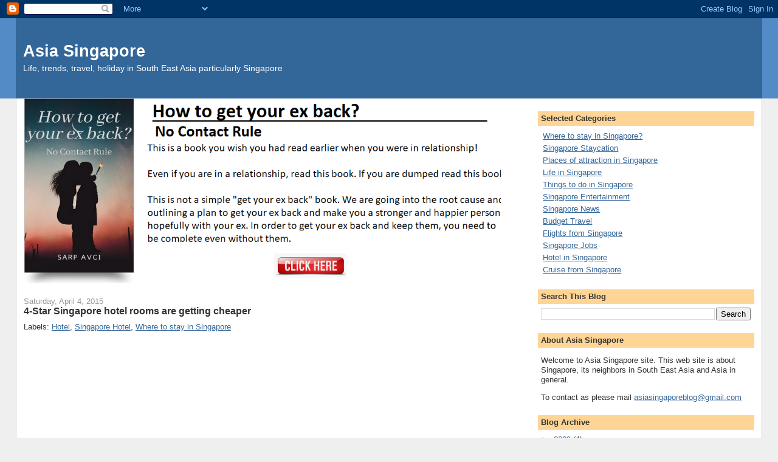

--- FILE ---
content_type: text/html; charset=UTF-8
request_url: https://asiasingapore.blogspot.com/2015/04/
body_size: 16281
content:
<!DOCTYPE html>
<html dir='ltr' xmlns='http://www.w3.org/1999/xhtml' xmlns:b='http://www.google.com/2005/gml/b' xmlns:data='http://www.google.com/2005/gml/data' xmlns:expr='http://www.google.com/2005/gml/expr'>
<head>
<link href='https://www.blogger.com/static/v1/widgets/2944754296-widget_css_bundle.css' rel='stylesheet' type='text/css'/>
<meta content='text/html; charset=UTF-8' http-equiv='Content-Type'/>
<meta content='blogger' name='generator'/>
<link href='https://asiasingapore.blogspot.com/favicon.ico' rel='icon' type='image/x-icon'/>
<link href='http://asiasingapore.blogspot.com/2015/04/' rel='canonical'/>
<link rel="alternate" type="application/atom+xml" title="Asia Singapore - Atom" href="https://asiasingapore.blogspot.com/feeds/posts/default" />
<link rel="alternate" type="application/rss+xml" title="Asia Singapore - RSS" href="https://asiasingapore.blogspot.com/feeds/posts/default?alt=rss" />
<link rel="service.post" type="application/atom+xml" title="Asia Singapore - Atom" href="https://www.blogger.com/feeds/5127433074566245738/posts/default" />
<!--Can't find substitution for tag [blog.ieCssRetrofitLinks]-->
<meta content='Asia, particularly Singapore and South East Asia based web site about daily news, trends, holiday, travel, etc. in Asia.' name='description'/>
<meta content='http://asiasingapore.blogspot.com/2015/04/' property='og:url'/>
<meta content='Asia Singapore' property='og:title'/>
<meta content='Asia, particularly Singapore and South East Asia based web site about daily news, trends, holiday, travel, etc. in Asia.' property='og:description'/>
<title>04/01/2015 - 05/01/2015</title>
<meta content='L8oU3ULk8Ag29jEKppgknrN1-lh6uFTYDjquWHzAdDA' name='google-site-verification'/>
<style id='page-skin-1' type='text/css'><!--
/*
-----------------------------------------------
*/
/* Variable definitions
====================
<Variable name="bgColor" description="Page Background Color"
type="color" default="#efefef">
<Variable name="textColor" description="Text Color"
type="color" default="#333333">
<Variable name="linkColor" description="Link Color"
type="color" default="#336699">
<Variable name="headerBgColor" description="Page Header Background Color"
type="color" default="#336699">
<Variable name="headerTextColor" description="Page Header Text Color"
type="color" default="#ffffff">
<Variable name="headerCornersColor" description="Page Header Corners Color"
type="color" default="#528bc5">
<Variable name="mainBgColor" description="Main Background Color"
type="color" default="#ffffff">
<Variable name="borderColor" description="Border Color"
type="color" default="#cccccc">
<Variable name="dateHeaderColor" description="Date Header Color"
type="color" default="#999999">
<Variable name="sidebarTitleBgColor" description="Sidebar Title Background Color"
type="color" default="#ffd595">
<Variable name="sidebarTitleTextColor" description="Sidebar Title Text Color"
type="color" default="#333333">
<Variable name="bodyFont" description="Text Font"
type="font" default="normal normal 100% Verdana, Arial, Sans-serif;">
<Variable name="headerFont" description="Page Header Font"
type="font" default="normal normal 210% Verdana, Arial, Sans-serif;">
<Variable name="startSide" description="Start side in blog language"
type="automatic" default="left">
<Variable name="endSide" description="End side in blog language"
type="automatic" default="right">
*/
body, .body-fauxcolumn-outer {
background: #efefef;
margin: 0;
padding: 0px;
font: x-small Verdana, Arial;
text-align: center;
color: #333333;
font-size/* */:/**/small;
font-size: /**/small;
}
a:link {
color: #336699;
}
a:visited {
color: #336699;
}
a img {
border-width: 0;
}
#outer-wrapper {
font: normal normal 100% Verdana, Arial, Sans-serif;;
}
/* Header */
#header-wrapper {
margin:0;
padding: 0;
background-color: #528bc5;
text-align: left;
}
#header {
margin: 0 2%;
background-color: #336699;
color: #ffffff;
padding: 0;
font: normal normal 210% Verdana, Arial, Sans-serif;;
position: relative;
}
h1.title {
padding-top: 38px;
margin: 0 1% .1em;
line-height: 1.2em;
font-size: 100%;
}
h1.title a, h1.title a:visited {
color: #ffffff;
text-decoration: none;
}
#header .description {
display: block;
margin: 0 1%;
padding: 0 0 40px;
line-height: 1.4em;
font-size: 50%;
}
/* Content */
.clear {
clear: both;
}
#content-wrapper {
margin: 0 2%;
padding: 0 0 15px;
text-align: left;
background-color: #ffffff;
border: 1px solid #cccccc;
border-top: 0;
}
#main-wrapper {
margin-left: 1%;
width: 64%;
float: left;
background-color: #ffffff;
display: inline;       /* fix doubling margin in IE */
word-wrap: break-word; /* fix long text breaking sidebar float in IE */
overflow: hidden;      /* fix long non-text content breaking IE sidebar float */
}
#sidebar-wrapper {
margin-right: 1%;
width: 29%;
float: right;
background-color: #ffffff;
display: inline;       /* fix doubling margin in IE */
word-wrap: break-word; /* fix long text breaking sidebar float in IE */
overflow: hidden;      /* fix long non-text content breaking IE sidebar float */
}
/* Headings */
h2, h3 {
margin: 0;
}
/* Posts */
.date-header {
margin: 1.5em 0 0;
font-weight: normal;
color: #999999;
font-size: 100%;
}
.post {
margin: 0 0 1.5em;
padding-bottom: 1.5em;
}
.post-title {
margin: 0;
padding: 0;
font-size: 125%;
font-weight: bold;
line-height: 1.1em;
}
.post-title a, .post-title a:visited, .post-title strong {
text-decoration: none;
color: #333333;
font-weight: bold;
}
.post div {
margin: 0 0 .75em;
line-height: 1.3em;
}
.post-footer {
margin: -.25em 0 0;
color: #333333;
font-size: 87%;
}
.post-footer .span {
margin-right: .3em;
}
.post img, table.tr-caption-container {
padding: 4px;
border: 1px solid #cccccc;
}
.tr-caption-container img {
border: none;
padding: 0;
}
.post blockquote {
margin: 1em 20px;
}
.post blockquote p {
margin: .75em 0;
}
/* Comments */
#comments h4 {
margin: 1em 0;
color: #999999;
}
#comments h4 strong {
font-size: 110%;
}
#comments-block {
margin: 1em 0 1.5em;
line-height: 1.3em;
}
#comments-block dt {
margin: .5em 0;
}
#comments-block dd {
margin: .25em 0 0;
}
#comments-block dd.comment-footer {
margin: -.25em 0 2em;
line-height: 1.4em;
font-size: 78%;
}
#comments-block dd p {
margin: 0 0 .75em;
}
.deleted-comment {
font-style:italic;
color:gray;
}
.feed-links {
clear: both;
line-height: 2.5em;
}
#blog-pager-newer-link {
float: left;
}
#blog-pager-older-link {
float: right;
}
#blog-pager {
text-align: center;
}
/* Sidebar Content  */
.sidebar h2 {
margin: 1.6em 0 .5em;
padding: 4px 5px;
background-color: #ffd595;
font-size: 100%;
color: #333333;
}
.sidebar ul {
margin: 0;
padding: 0;
list-style: none;
}
.sidebar li {
margin: 0;
padding-top: 0;
padding-right: 0;
padding-bottom: .5em;
padding-left: 15px;
text-indent: -15px;
line-height: 1.5em;
}
.sidebar {
color: #333333;
line-height:1.3em;
}
.sidebar .widget {
margin-bottom: 1em;
}
.sidebar .widget-content {
margin: 0 5px;
}
/* Profile  */
.profile-img {
float: left;
margin-top: 0;
margin-right: 5px;
margin-bottom: 5px;
margin-left: 0;
padding: 4px;
border: 1px solid #cccccc;
}
.profile-data {
margin:0;
text-transform:uppercase;
letter-spacing:.1em;
font-weight: bold;
line-height: 1.6em;
font-size: 78%;
}
.profile-datablock {
margin:.5em 0 .5em;
}
.profile-textblock {
margin: 0.5em 0;
line-height: 1.6em;
}
/* Footer  */
#footer {
clear: both;
text-align: center;
color: #333333;
}
#footer .widget {
margin:.5em;
padding-top: 20px;
font-size: 85%;
line-height: 1.5em;
text-align: left;
}
/** Page structure tweaks for layout editor wireframe */
body#layout #header {
width: 750px;
}
.post-body img, .post-body .tr-caption-container, .Profile img, .Image img,
.BlogList .item-thumbnail img {
padding: none !important;
border: none !important;
background: none !important;
-moz-box-shadow: 0px 0px 0px transparent !important;
-webkit-box-shadow: 0px 0px 0px transparent !important;
box-shadow: 0px 0px 0px transparent !important;
}.post-body img, .post-body .tr-caption-container, .Profile img, .Image img,
.BlogList .item-thumbnail img {
padding: none !important;
border: none !important;
background: none !important;
-moz-box-shadow: 0px 0px 0px transparent !important;
-webkit-box-shadow: 0px 0px 0px transparent !important;
box-shadow: 0px 0px 0px transparent !important;
}.post-body img, .post-body .tr-caption-container, .Profile img, .Image img,
.BlogList .item-thumbnail img {
padding: none !important;
border: none !important;
background: none !important;
-moz-box-shadow: 0px 0px 0px transparent !important;
-webkit-box-shadow: 0px 0px 0px transparent !important;
box-shadow: 0px 0px 0px transparent !important;
}.post-body img, .post-body .tr-caption-container, .Profile img, .Image img,
.BlogList .item-thumbnail img {
padding: none !important;
border: none !important;
background: none !important;
-moz-box-shadow: 0px 0px 0px transparent !important;
-webkit-box-shadow: 0px 0px 0px transparent !important;
box-shadow: 0px 0px 0px transparent !important;
}.post-body img, .post-body .tr-caption-container, .Profile img, .Image img,
.BlogList .item-thumbnail img {
padding: none !important;
border: none !important;
background: none !important;
-moz-box-shadow: 0px 0px 0px transparent !important;
-webkit-box-shadow: 0px 0px 0px transparent !important;
box-shadow: 0px 0px 0px transparent !important;
}.post-body img, .post-body .tr-caption-container, .Profile img, .Image img,
.BlogList .item-thumbnail img {
padding: none !important;
border: none !important;
background: none !important;
-moz-box-shadow: 0px 0px 0px transparent !important;
-webkit-box-shadow: 0px 0px 0px transparent !important;
box-shadow: 0px 0px 0px transparent !important;
}.post-body img, .post-body .tr-caption-container, .Profile img, .Image img,
.BlogList .item-thumbnail img {
padding: none !important;
border: none !important;
background: none !important;
-moz-box-shadow: 0px 0px 0px transparent !important;
-webkit-box-shadow: 0px 0px 0px transparent !important;
box-shadow: 0px 0px 0px transparent !important;
}.post-body img, .post-body .tr-caption-container, .Profile img, .Image img,
.BlogList .item-thumbnail img {
padding: none !important;
border: none !important;
background: none !important;
-moz-box-shadow: 0px 0px 0px transparent !important;
-webkit-box-shadow: 0px 0px 0px transparent !important;
box-shadow: 0px 0px 0px transparent !important;
}.post-body img, .post-body .tr-caption-container, .Profile img, .Image img,
.BlogList .item-thumbnail img {
padding: none !important;
border: none !important;
background: none !important;
-moz-box-shadow: 0px 0px 0px transparent !important;
-webkit-box-shadow: 0px 0px 0px transparent !important;
box-shadow: 0px 0px 0px transparent !important;
}.post-body img, .post-body .tr-caption-container, .Profile img, .Image img,
.BlogList .item-thumbnail img {
padding: none !important;
border: none !important;
background: none !important;
-moz-box-shadow: 0px 0px 0px transparent !important;
-webkit-box-shadow: 0px 0px 0px transparent !important;
box-shadow: 0px 0px 0px transparent !important;
}.post-body img, .post-body .tr-caption-container, .Profile img, .Image img,
.BlogList .item-thumbnail img {
padding: none !important;
border: none !important;
background: none !important;
-moz-box-shadow: 0px 0px 0px transparent !important;
-webkit-box-shadow: 0px 0px 0px transparent !important;
box-shadow: 0px 0px 0px transparent !important;
}.post-body img, .post-body .tr-caption-container, .Profile img, .Image img,
.BlogList .item-thumbnail img {
padding: none !important;
border: none !important;
background: none !important;
-moz-box-shadow: 0px 0px 0px transparent !important;
-webkit-box-shadow: 0px 0px 0px transparent !important;
box-shadow: 0px 0px 0px transparent !important;
}.post-body img, .post-body .tr-caption-container, .Profile img, .Image img,
.BlogList .item-thumbnail img {
padding: none !important;
border: none !important;
background: none !important;
-moz-box-shadow: 0px 0px 0px transparent !important;
-webkit-box-shadow: 0px 0px 0px transparent !important;
box-shadow: 0px 0px 0px transparent !important;
}.post-body img, .post-body .tr-caption-container, .Profile img, .Image img,
.BlogList .item-thumbnail img {
padding: none !important;
border: none !important;
background: none !important;
-moz-box-shadow: 0px 0px 0px transparent !important;
-webkit-box-shadow: 0px 0px 0px transparent !important;
box-shadow: 0px 0px 0px transparent !important;
}.post-body img, .post-body .tr-caption-container, .Profile img, .Image img,
.BlogList .item-thumbnail img {
padding: none !important;
border: none !important;
background: none !important;
-moz-box-shadow: 0px 0px 0px transparent !important;
-webkit-box-shadow: 0px 0px 0px transparent !important;
box-shadow: 0px 0px 0px transparent !important;
}.post-body img, .post-body .tr-caption-container, .Profile img, .Image img,
.BlogList .item-thumbnail img {
padding: none !important;
border: none !important;
background: none !important;
-moz-box-shadow: 0px 0px 0px transparent !important;
-webkit-box-shadow: 0px 0px 0px transparent !important;
box-shadow: 0px 0px 0px transparent !important;
}.post-body img, .post-body .tr-caption-container, .Profile img, .Image img,
.BlogList .item-thumbnail img {
padding: none !important;
border: none !important;
background: none !important;
-moz-box-shadow: 0px 0px 0px transparent !important;
-webkit-box-shadow: 0px 0px 0px transparent !important;
box-shadow: 0px 0px 0px transparent !important;
}.post-body img, .post-body .tr-caption-container, .Profile img, .Image img,
.BlogList .item-thumbnail img {
padding: none !important;
border: none !important;
background: none !important;
-moz-box-shadow: 0px 0px 0px transparent !important;
-webkit-box-shadow: 0px 0px 0px transparent !important;
box-shadow: 0px 0px 0px transparent !important;
}.post-body img, .post-body .tr-caption-container, .Profile img, .Image img,
.BlogList .item-thumbnail img {
padding: none !important;
border: none !important;
background: none !important;
-moz-box-shadow: 0px 0px 0px transparent !important;
-webkit-box-shadow: 0px 0px 0px transparent !important;
box-shadow: 0px 0px 0px transparent !important;
}.post-body img, .post-body .tr-caption-container, .Profile img, .Image img,
.BlogList .item-thumbnail img {
padding: none !important;
border: none !important;
background: none !important;
-moz-box-shadow: 0px 0px 0px transparent !important;
-webkit-box-shadow: 0px 0px 0px transparent !important;
box-shadow: 0px 0px 0px transparent !important;
}.post-body img, .post-body .tr-caption-container, .Profile img, .Image img,
.BlogList .item-thumbnail img {
padding: none !important;
border: none !important;
background: none !important;
-moz-box-shadow: 0px 0px 0px transparent !important;
-webkit-box-shadow: 0px 0px 0px transparent !important;
box-shadow: 0px 0px 0px transparent !important;
}.post-body img, .post-body .tr-caption-container, .Profile img, .Image img,
.BlogList .item-thumbnail img {
padding: none !important;
border: none !important;
background: none !important;
-moz-box-shadow: 0px 0px 0px transparent !important;
-webkit-box-shadow: 0px 0px 0px transparent !important;
box-shadow: 0px 0px 0px transparent !important;
}.post-body img, .post-body .tr-caption-container, .Profile img, .Image img,
.BlogList .item-thumbnail img {
padding: none !important;
border: none !important;
background: none !important;
-moz-box-shadow: 0px 0px 0px transparent !important;
-webkit-box-shadow: 0px 0px 0px transparent !important;
box-shadow: 0px 0px 0px transparent !important;
}.post-body img, .post-body .tr-caption-container, .Profile img, .Image img,
.BlogList .item-thumbnail img {
padding: none !important;
border: none !important;
background: none !important;
-moz-box-shadow: 0px 0px 0px transparent !important;
-webkit-box-shadow: 0px 0px 0px transparent !important;
box-shadow: 0px 0px 0px transparent !important;
}.post-body img, .post-body .tr-caption-container, .Profile img, .Image img,
.BlogList .item-thumbnail img {
padding: none !important;
border: none !important;
background: none !important;
-moz-box-shadow: 0px 0px 0px transparent !important;
-webkit-box-shadow: 0px 0px 0px transparent !important;
box-shadow: 0px 0px 0px transparent !important;
}.post-body img, .post-body .tr-caption-container, .Profile img, .Image img,
.BlogList .item-thumbnail img {
padding: none !important;
border: none !important;
background: none !important;
-moz-box-shadow: 0px 0px 0px transparent !important;
-webkit-box-shadow: 0px 0px 0px transparent !important;
box-shadow: 0px 0px 0px transparent !important;
}.post-body img, .post-body .tr-caption-container, .Profile img, .Image img,
.BlogList .item-thumbnail img {
padding: none !important;
border: none !important;
background: none !important;
-moz-box-shadow: 0px 0px 0px transparent !important;
-webkit-box-shadow: 0px 0px 0px transparent !important;
box-shadow: 0px 0px 0px transparent !important;
}.post-body img, .post-body .tr-caption-container, .Profile img, .Image img,
.BlogList .item-thumbnail img {
padding: none !important;
border: none !important;
background: none !important;
-moz-box-shadow: 0px 0px 0px transparent !important;
-webkit-box-shadow: 0px 0px 0px transparent !important;
box-shadow: 0px 0px 0px transparent !important;
}.post-body img, .post-body .tr-caption-container, .Profile img, .Image img,
.BlogList .item-thumbnail img {
padding: none !important;
border: none !important;
background: none !important;
-moz-box-shadow: 0px 0px 0px transparent !important;
-webkit-box-shadow: 0px 0px 0px transparent !important;
box-shadow: 0px 0px 0px transparent !important;
}.post-body img, .post-body .tr-caption-container, .Profile img, .Image img,
.BlogList .item-thumbnail img {
padding: none !important;
border: none !important;
background: none !important;
-moz-box-shadow: 0px 0px 0px transparent !important;
-webkit-box-shadow: 0px 0px 0px transparent !important;
box-shadow: 0px 0px 0px transparent !important;
}.post-body img, .post-body .tr-caption-container, .Profile img, .Image img,
.BlogList .item-thumbnail img {
padding: none !important;
border: none !important;
background: none !important;
-moz-box-shadow: 0px 0px 0px transparent !important;
-webkit-box-shadow: 0px 0px 0px transparent !important;
box-shadow: 0px 0px 0px transparent !important;
}.post-body img, .post-body .tr-caption-container, .Profile img, .Image img,
.BlogList .item-thumbnail img {
padding: none !important;
border: none !important;
background: none !important;
-moz-box-shadow: 0px 0px 0px transparent !important;
-webkit-box-shadow: 0px 0px 0px transparent !important;
box-shadow: 0px 0px 0px transparent !important;
}.post-body img, .post-body .tr-caption-container, .Profile img, .Image img,
.BlogList .item-thumbnail img {
padding: none !important;
border: none !important;
background: none !important;
-moz-box-shadow: 0px 0px 0px transparent !important;
-webkit-box-shadow: 0px 0px 0px transparent !important;
box-shadow: 0px 0px 0px transparent !important;
}.post-body img, .post-body .tr-caption-container, .Profile img, .Image img,
.BlogList .item-thumbnail img {
padding: none !important;
border: none !important;
background: none !important;
-moz-box-shadow: 0px 0px 0px transparent !important;
-webkit-box-shadow: 0px 0px 0px transparent !important;
box-shadow: 0px 0px 0px transparent !important;
}.post-body img, .post-body .tr-caption-container, .Profile img, .Image img,
.BlogList .item-thumbnail img {
padding: none !important;
border: none !important;
background: none !important;
-moz-box-shadow: 0px 0px 0px transparent !important;
-webkit-box-shadow: 0px 0px 0px transparent !important;
box-shadow: 0px 0px 0px transparent !important;
}.post-body img, .post-body .tr-caption-container, .Profile img, .Image img,
.BlogList .item-thumbnail img {
padding: none !important;
border: none !important;
background: none !important;
-moz-box-shadow: 0px 0px 0px transparent !important;
-webkit-box-shadow: 0px 0px 0px transparent !important;
box-shadow: 0px 0px 0px transparent !important;
}.post-body img, .post-body .tr-caption-container, .Profile img, .Image img,
.BlogList .item-thumbnail img {
padding: none !important;
border: none !important;
background: none !important;
-moz-box-shadow: 0px 0px 0px transparent !important;
-webkit-box-shadow: 0px 0px 0px transparent !important;
box-shadow: 0px 0px 0px transparent !important;
}.post-body img, .post-body .tr-caption-container, .Profile img, .Image img,
.BlogList .item-thumbnail img {
padding: none !important;
border: none !important;
background: none !important;
-moz-box-shadow: 0px 0px 0px transparent !important;
-webkit-box-shadow: 0px 0px 0px transparent !important;
box-shadow: 0px 0px 0px transparent !important;
}.post-body img, .post-body .tr-caption-container, .Profile img, .Image img,
.BlogList .item-thumbnail img {
padding: none !important;
border: none !important;
background: none !important;
-moz-box-shadow: 0px 0px 0px transparent !important;
-webkit-box-shadow: 0px 0px 0px transparent !important;
box-shadow: 0px 0px 0px transparent !important;
}.post-body img, .post-body .tr-caption-container, .Profile img, .Image img,
.BlogList .item-thumbnail img {
padding: none !important;
border: none !important;
background: none !important;
-moz-box-shadow: 0px 0px 0px transparent !important;
-webkit-box-shadow: 0px 0px 0px transparent !important;
box-shadow: 0px 0px 0px transparent !important;
}.post-body img, .post-body .tr-caption-container, .Profile img, .Image img,
.BlogList .item-thumbnail img {
padding: none !important;
border: none !important;
background: none !important;
-moz-box-shadow: 0px 0px 0px transparent !important;
-webkit-box-shadow: 0px 0px 0px transparent !important;
box-shadow: 0px 0px 0px transparent !important;
}.post-body img, .post-body .tr-caption-container, .Profile img, .Image img,
.BlogList .item-thumbnail img {
padding: none !important;
border: none !important;
background: none !important;
-moz-box-shadow: 0px 0px 0px transparent !important;
-webkit-box-shadow: 0px 0px 0px transparent !important;
box-shadow: 0px 0px 0px transparent !important;
}.post-body img, .post-body .tr-caption-container, .Profile img, .Image img,
.BlogList .item-thumbnail img {
padding: none !important;
border: none !important;
background: none !important;
-moz-box-shadow: 0px 0px 0px transparent !important;
-webkit-box-shadow: 0px 0px 0px transparent !important;
box-shadow: 0px 0px 0px transparent !important;
}.post-body img, .post-body .tr-caption-container, .Profile img, .Image img,
.BlogList .item-thumbnail img {
padding: none !important;
border: none !important;
background: none !important;
-moz-box-shadow: 0px 0px 0px transparent !important;
-webkit-box-shadow: 0px 0px 0px transparent !important;
box-shadow: 0px 0px 0px transparent !important;
}.post-body img, .post-body .tr-caption-container, .Profile img, .Image img,
.BlogList .item-thumbnail img {
padding: none !important;
border: none !important;
background: none !important;
-moz-box-shadow: 0px 0px 0px transparent !important;
-webkit-box-shadow: 0px 0px 0px transparent !important;
box-shadow: 0px 0px 0px transparent !important;
}.post-body img, .post-body .tr-caption-container, .Profile img, .Image img,
.BlogList .item-thumbnail img {
padding: none !important;
border: none !important;
background: none !important;
-moz-box-shadow: 0px 0px 0px transparent !important;
-webkit-box-shadow: 0px 0px 0px transparent !important;
box-shadow: 0px 0px 0px transparent !important;
}.post-body img, .post-body .tr-caption-container, .Profile img, .Image img,
.BlogList .item-thumbnail img {
padding: none !important;
border: none !important;
background: none !important;
-moz-box-shadow: 0px 0px 0px transparent !important;
-webkit-box-shadow: 0px 0px 0px transparent !important;
box-shadow: 0px 0px 0px transparent !important;
}.post-body img, .post-body .tr-caption-container, .Profile img, .Image img,
.BlogList .item-thumbnail img {
padding: none !important;
border: none !important;
background: none !important;
-moz-box-shadow: 0px 0px 0px transparent !important;
-webkit-box-shadow: 0px 0px 0px transparent !important;
box-shadow: 0px 0px 0px transparent !important;
}.post-body img, .post-body .tr-caption-container, .Profile img, .Image img,
.BlogList .item-thumbnail img {
padding: none !important;
border: none !important;
background: none !important;
-moz-box-shadow: 0px 0px 0px transparent !important;
-webkit-box-shadow: 0px 0px 0px transparent !important;
box-shadow: 0px 0px 0px transparent !important;
}.post-body img, .post-body .tr-caption-container, .Profile img, .Image img,
.BlogList .item-thumbnail img {
padding: none !important;
border: none !important;
background: none !important;
-moz-box-shadow: 0px 0px 0px transparent !important;
-webkit-box-shadow: 0px 0px 0px transparent !important;
box-shadow: 0px 0px 0px transparent !important;
}.post-body img, .post-body .tr-caption-container, .Profile img, .Image img,
.BlogList .item-thumbnail img {
padding: none !important;
border: none !important;
background: none !important;
-moz-box-shadow: 0px 0px 0px transparent !important;
-webkit-box-shadow: 0px 0px 0px transparent !important;
box-shadow: 0px 0px 0px transparent !important;
}.post-body img, .post-body .tr-caption-container, .Profile img, .Image img,
.BlogList .item-thumbnail img {
padding: none !important;
border: none !important;
background: none !important;
-moz-box-shadow: 0px 0px 0px transparent !important;
-webkit-box-shadow: 0px 0px 0px transparent !important;
box-shadow: 0px 0px 0px transparent !important;
}.post-body img, .post-body .tr-caption-container, .Profile img, .Image img,
.BlogList .item-thumbnail img {
padding: none !important;
border: none !important;
background: none !important;
-moz-box-shadow: 0px 0px 0px transparent !important;
-webkit-box-shadow: 0px 0px 0px transparent !important;
box-shadow: 0px 0px 0px transparent !important;
}.post-body img, .post-body .tr-caption-container, .Profile img, .Image img,
.BlogList .item-thumbnail img {
padding: none !important;
border: none !important;
background: none !important;
-moz-box-shadow: 0px 0px 0px transparent !important;
-webkit-box-shadow: 0px 0px 0px transparent !important;
box-shadow: 0px 0px 0px transparent !important;
}.post-body img, .post-body .tr-caption-container, .Profile img, .Image img,
.BlogList .item-thumbnail img {
padding: none !important;
border: none !important;
background: none !important;
-moz-box-shadow: 0px 0px 0px transparent !important;
-webkit-box-shadow: 0px 0px 0px transparent !important;
box-shadow: 0px 0px 0px transparent !important;
}.post-body img, .post-body .tr-caption-container, .Profile img, .Image img,
.BlogList .item-thumbnail img {
padding: none !important;
border: none !important;
background: none !important;
-moz-box-shadow: 0px 0px 0px transparent !important;
-webkit-box-shadow: 0px 0px 0px transparent !important;
box-shadow: 0px 0px 0px transparent !important;
}.post-body img, .post-body .tr-caption-container, .Profile img, .Image img,
.BlogList .item-thumbnail img {
padding: none !important;
border: none !important;
background: none !important;
-moz-box-shadow: 0px 0px 0px transparent !important;
-webkit-box-shadow: 0px 0px 0px transparent !important;
box-shadow: 0px 0px 0px transparent !important;
}.post-body img, .post-body .tr-caption-container, .Profile img, .Image img,
.BlogList .item-thumbnail img {
padding: none !important;
border: none !important;
background: none !important;
-moz-box-shadow: 0px 0px 0px transparent !important;
-webkit-box-shadow: 0px 0px 0px transparent !important;
box-shadow: 0px 0px 0px transparent !important;
}.post-body img, .post-body .tr-caption-container, .Profile img, .Image img,
.BlogList .item-thumbnail img {
padding: none !important;
border: none !important;
background: none !important;
-moz-box-shadow: 0px 0px 0px transparent !important;
-webkit-box-shadow: 0px 0px 0px transparent !important;
box-shadow: 0px 0px 0px transparent !important;
}.post-body img, .post-body .tr-caption-container, .Profile img, .Image img,
.BlogList .item-thumbnail img {
padding: none !important;
border: none !important;
background: none !important;
-moz-box-shadow: 0px 0px 0px transparent !important;
-webkit-box-shadow: 0px 0px 0px transparent !important;
box-shadow: 0px 0px 0px transparent !important;
}.post-body img, .post-body .tr-caption-container, .Profile img, .Image img,
.BlogList .item-thumbnail img {
padding: none !important;
border: none !important;
background: none !important;
-moz-box-shadow: 0px 0px 0px transparent !important;
-webkit-box-shadow: 0px 0px 0px transparent !important;
box-shadow: 0px 0px 0px transparent !important;
}.post-body img, .post-body .tr-caption-container, .Profile img, .Image img,
.BlogList .item-thumbnail img {
padding: none !important;
border: none !important;
background: none !important;
-moz-box-shadow: 0px 0px 0px transparent !important;
-webkit-box-shadow: 0px 0px 0px transparent !important;
box-shadow: 0px 0px 0px transparent !important;
}.post-body img, .post-body .tr-caption-container, .Profile img, .Image img,
.BlogList .item-thumbnail img {
padding: none !important;
border: none !important;
background: none !important;
-moz-box-shadow: 0px 0px 0px transparent !important;
-webkit-box-shadow: 0px 0px 0px transparent !important;
box-shadow: 0px 0px 0px transparent !important;
}
--></style>
<script type='text/javascript'>

  var _gaq = _gaq || [];
  _gaq.push(['_setAccount', 'UA-10258927-4']);
  _gaq.push(['_trackPageview']);

  (function() {
    var ga = document.createElement('script'); ga.type = 'text/javascript'; ga.async = true;
    ga.src = ('https:' == document.location.protocol ? 'https://ssl' : 'http://www') + '.google-analytics.com/ga.js';
    var s = document.getElementsByTagName('script')[0]; s.parentNode.insertBefore(ga, s);
  })();

</script>
<link href='http://plus.google.com/115929109301417551389/' rel='author'/>
<script type='text/javascript'>
		var ads = [
			{ 	"ahref"		: "https://carousell.com/p/arcelik-double-cup-turkish-coffee-machine-152693045",
				"imgsrc" 	: "https://blogger.googleusercontent.com/img/b/R29vZ2xl/AVvXsEjQg0_iWb276QOBEc-dYG-tobJ6JFYgQmdOYyLkt5piZ7S-nsqA9w-dD4LuDdvi9yW4CJPgD21Kqh_2ha0glmd6hGi0mqR7d6mKynXEjXQUCJ86szVZQx9SYb7WqbMacmWte-0JCsFqC7k/s1600/turkish-coffee-machine.png",
				"text"		: "Arcelik Double Cup Turkish Coffee Machine ..."},
{ 	"ahref"		: "https://carousell.com/p/mehmet-efendi-turkish-coffee-152677849/",
				"imgsrc" 	: "https://blogger.googleusercontent.com/img/b/R29vZ2xl/AVvXsEjcXjMnBaP1erJUCEBqpRRmA8rGF0xwI6yF5LVZvt_iZcbGFqzo-lwzyi3hLIxQ_8kSDKP47NjCANSpqv3TNuHDCauEshJvngcFJbb5CSwwZNCJukkmJbaX7H_tpqS-zR5bhIYjfto_PSI/s1600/turkish-coffee-kurukahveci-mehmet-efendi.png",
				"text"		: "Buy Turkish Coffee"},	
{ 	"ahref"		: "http://asiasingapore.blogspot.com/2016/12/singapore-staycation-deals-2017.html?src=ADRotate",
				"imgsrc" 	: "https://blogger.googleusercontent.com/img/b/R29vZ2xl/AVvXsEhsStQ8hiPqpM9_JcXaDjaga4y1UN-0fqgNfyv84uJM2S04qVSMoMOlDSqjpG5JA4dEwK22AC9VkyHyv6FXb7i4Gc8ollhIb8dzgB0OjWxmIxwYNKjYUjbtFGIxEIxOW9nC7WhkhVeBUK8/s1600/Singapore-Staycation-180-135.jpg",
				"text"		: "Singapore staycation deals"},
{ 	"ahref"		: "http://asiasingapore.blogspot.com/2012/02/top-5-best-rooftop-views-in-singapore.html?src=ADRotate",
				"imgsrc" 	: "https://blogger.googleusercontent.com/img/b/R29vZ2xl/AVvXsEgkBQa0AWrkrVQv5luDZ73zp98ZTBTJwujvlgEmzGYSx6xiuW3elVfJiupDLkWsMcDfBvTi8bchhGtmNDHGmr4PoyOFQ9k0_M-Cnp4Qj59YQCFNfP5v3UNb1sPl54AivfOZlc38Ji8aOFM/s1600/1-Altitude-180-135.jpg",
				"text"		: "Top 5 Best Rooftop Views in Singapore"},
			{ 	"ahref"		: "http://asiasingapore.blogspot.com/2017/01/where-to-stay-in-koh-samui.html?src=ADRotate",
				"imgsrc" 	: "https://blogger.googleusercontent.com/img/b/R29vZ2xl/AVvXsEgyGz7HGuapOoBixxdE2KYcOaf0QMUNFO9-gomnKMmH_KAuyTLxp5hzVZiXb0yucLXNKp6GvMOJVkuJ-aDui0eKWLIb1oGRXve9VmmE2B1GjFmvwGybT3HM6eITo_PW8q4UIDs8S4a7F2k/s1600/Sexy+Asian+Bikini+Collection-20-180x135.jpg",
				"text"		: "Tayland is not only Bangkok and Phuket ..."},
{ 	"ahref"		: "http://www.hotelscombined.com/Hotel/Marina_Bay_Sands.htm?a_aid=18448&label=ASHotelAds",
				"imgsrc" 	: "https://blogger.googleusercontent.com/img/b/R29vZ2xl/AVvXsEgM9cqj6PI7Zrm8yRvDOLs0NSBpU9IfyalgvuR3eDgoe9iijipTCToxeOEF_8JQvnk-_0TwmAGb5HSuZpVtDRyCneZJJHCgueX_WeN9dM8cKsfIaF85XIXX6SuCv1GcablP6lGDB7EJjnc/s1600/marina-bay-sands-infinity-pool-180-135.jpg",
				"text"		: "The most gorgeous hotel pool"},
	{ 	"ahref"		: "http://asiasingapore.blogspot.sg/2011/11/rent-supercar-in-singapore-15-minutes.html?src=ADRotate",
				"imgsrc" 	: "https://blogger.googleusercontent.com/img/b/R29vZ2xl/AVvXsEjF9jMRKuvk90R-BIHuB_so8TKUDp6UIdF3GASxZwFYBuerrmfBNyXoiiCG25aqXwDwQFdJJ4ngAYCyG4mre8JMAe3gNm6ZILIGDjrfFCXboOuYLny5tXJe7HmsVH5aU8w4uIpfgdXHugQ/s1600/From-far-left-The-McLaren-MP4-12C-Lamborghini-Huracan-and-Lamborghini-Gallardo-Spyder-180-135.jpg",
				"text"		: "Supercar rental for 15 minutes!"},
{ 	"ahref"		: "http://asiasingapore.blogspot.com/2014/10/singapore-used-car-dealer-absolute.html?src=ADRotate",
				"imgsrc" 	: "https://blogger.googleusercontent.com/img/b/R29vZ2xl/AVvXsEh5l8eEb6IeWAaaKdc9-J7Y0aoy-mB17a2HZnp5qBn_SCc40OPTw1CKP0HVC2KtLv9oQtL7ing72-wwvXe9BBj7TZ0QXIca0byQUH41cuoXc49C1XxlIKC0TDqL__kD046KhxBR2-QzjgM/s1600/singapore_used_car-180-135.png",
				"text"		: "Singapore Used Car Dealer - Absolute Motors"},

			{ 	"ahref"		: "http://asiasingapore.blogspot.com/2017/01/where-to-stay-in-maldives.html?src=ADRotate",
				"imgsrc" 	: "https://blogger.googleusercontent.com/img/b/R29vZ2xl/AVvXsEhFxKG-p9cYKshXqQPuI_asr2nPsWIH4qGUN8HdEcdyIB-_NbA4AJRVBvjxy3S9RXuGLzFWIDB5HYWsvVYK6-ja7Rr042GgB4wy2UhAG0KkeA_lfbwutXF57vBg9Su8kNC2ugwcYcyvsTY/s1600/Maldives-Island-180x135.jpg",
				"text"		: "Dream honeymoon destination ..."},
{ 	"ahref"		: "http://asiasingapore.blogspot.sg/2011/11/rent-supercar-in-singapore-15-minutes.html?src=ADRotate",
				"imgsrc" 	: "https://blogger.googleusercontent.com/img/b/R29vZ2xl/AVvXsEgITQkVaEO98PO5soQprmy1eEHRnLVXdxaIH_mBOyaWFtO899BoreO6owFPEQJw_ZLDrcFz3H-swLKLVII1rNQ-TPHWtCnzptpkyOsTMoDZBIqGfcFK23hCMPM3VrsA7x5Sro480SZ8eLc/s1600/Luxury-car-rental-in-Singapore-180-135.jpg",
				"text"		: "15 minutes of the prancing horse or the raging bull"},
			{ 	"ahref"		: "https://carousell.com/p/mehmet-efendi-turkish-coffee-152677849/",
				"imgsrc" 	: "https://blogger.googleusercontent.com/img/b/R29vZ2xl/AVvXsEjcXjMnBaP1erJUCEBqpRRmA8rGF0xwI6yF5LVZvt_iZcbGFqzo-lwzyi3hLIxQ_8kSDKP47NjCANSpqv3TNuHDCauEshJvngcFJbb5CSwwZNCJukkmJbaX7H_tpqS-zR5bhIYjfto_PSI/s1600/turkish-coffee-kurukahveci-mehmet-efendi.png",
				"text"		: "Buy Turkish Coffee"},
			{ 	"ahref"		: "http://asiasingapore.blogspot.com/2017/01/where-to-stay-in-bali.html?src=ADRotate",
				"imgsrc" 	: "https://blogger.googleusercontent.com/img/b/R29vZ2xl/AVvXsEgtB3mNJd79oww1dpWu5oChy2d6u-tqI4zFhAy4-Ks7wQW5_Sct02v0yNmxiOv91PM_6SeSabuBtGeijFQgtHqf8d9hHcatRNa8JMhHsc3qOWky-L3GKUMCua0CkPSYoV4RtOiooRRBed4/s1600/Ubud+Hanging+Gardens+Girl02+180x135.jpg",
				"text"		: "Hanging Gardens of Bali ..."},
			{ 	"ahref"		: "http://asiasingapore.blogspot.com/2017/01/where-to-stay-in-hong-kong.html?src=ADRotate",
				"imgsrc" 	: "https://blogger.googleusercontent.com/img/b/R29vZ2xl/AVvXsEh9F4cxvgd8-ttgufihEj3xYM01vNeEzbFEvksSgq-PAln9Kv1GxVwwb1tBCKhQHq9oJuOzYotFOFLqhMPWekjvqu7RRKsjruDKN25GoYz8tUdhK1kTdxk3WDuZODUNDVjw9hAKfXH4ni0/s1600/Hong+Kong+180x135.jpg",
				"text"		: "Where East meets West ..."},
			{ 	"ahref"		: "https://carousell.com/p/arcelik-double-cup-turkish-coffee-machine-152693045",
				"imgsrc" 	: "https://blogger.googleusercontent.com/img/b/R29vZ2xl/AVvXsEjQg0_iWb276QOBEc-dYG-tobJ6JFYgQmdOYyLkt5piZ7S-nsqA9w-dD4LuDdvi9yW4CJPgD21Kqh_2ha0glmd6hGi0mqR7d6mKynXEjXQUCJ86szVZQx9SYb7WqbMacmWte-0JCsFqC7k/s1600/turkish-coffee-machine.png",
				"text"		: "Arcelik Double Cup Turkish Coffee Machine ..."},
			{ 	"ahref"		: "http://asiasingapore.blogspot.com/2017/01/where-to-stay-in-bali.html?src=ADRotate",
				"imgsrc" 	: "https://blogger.googleusercontent.com/img/b/R29vZ2xl/AVvXsEgmOsYC8crrd4qLt3bbDqDRsaXnV0y03lShjKiT8CdPVa0v_dcm8x22Bi9lEQoRV8gMYCb4xSTmXM0hguYutgDbSFygYG5oww0u6OV_Eflk5AFdfrqxca_9qtszy2Sm5p86fUk53raK1Ds/s1600/Bali+1+180x135.jpg",
				"text"		: "The most beautiful tropical island on the planet"},
			{ 	"ahref"		: "http://asiasingapore.blogspot.com/2017/01/where-to-stay-in-koh-samui.html?src=ADRotate",
				"imgsrc" 	: "https://blogger.googleusercontent.com/img/b/R29vZ2xl/AVvXsEitgSg0hDrHh9Ut0h64zMhfc6uMDfSG0xEC_urn6pL6Z6i0LxLg-3FSwhQfwSM7vBVBnjK9Tcb-A94yoARTgMj4WHy66v5eSh5BdodVgEXLvYbI3bDBBzfAGshFSUj7WDKtA10jXMOKBOc/s1600/japanese-chick-180x135.jpg",
				"text"		: "Tropical paradise of Thailand ..."},
			{ 	"ahref"		: "https://carousell.com/p/mehmet-efendi-turkish-coffee-152677849/",
				"imgsrc" 	: "https://blogger.googleusercontent.com/img/b/R29vZ2xl/AVvXsEjcXjMnBaP1erJUCEBqpRRmA8rGF0xwI6yF5LVZvt_iZcbGFqzo-lwzyi3hLIxQ_8kSDKP47NjCANSpqv3TNuHDCauEshJvngcFJbb5CSwwZNCJukkmJbaX7H_tpqS-zR5bhIYjfto_PSI/s1600/turkish-coffee-kurukahveci-mehmet-efendi.png",
				"text"		: "Buy Turkish Coffee"},
			{ 	"ahref"		: "http://asiasingapore.blogspot.com/2017/01/where-to-stay-in-bali.html?src=ADRotate",
				"imgsrc" 	: "https://blogger.googleusercontent.com/img/b/R29vZ2xl/AVvXsEgLiCFKFO1hMrtbJW5Xb_2Zv9NbKyfTVolAAmb5TG9cZ7juXhPcN1bktCqpluYc-VDHeHd_lSsX4IUHtacD-ixZSsUhDrzjG0D4haQcKqtS8WD0Asb4Nxh3obmIBELDwWSkea6MSaLG6UU/s1600/Woman-at-beach-180x135.jpg",
				"text"		: "Islands Of Gods is a paradise ..."},
			{ 	"ahref"		: "http://asiasingapore.blogspot.com/2017/01/where-to-stay-in-bali.html?src=ADRotate",
				"imgsrc" 	: "https://blogger.googleusercontent.com/img/b/R29vZ2xl/AVvXsEgLiCFKFO1hMrtbJW5Xb_2Zv9NbKyfTVolAAmb5TG9cZ7juXhPcN1bktCqpluYc-VDHeHd_lSsX4IUHtacD-ixZSsUhDrzjG0D4haQcKqtS8WD0Asb4Nxh3obmIBELDwWSkea6MSaLG6UU/s1600/Woman-at-beach-180x135.jpg",
				"text"		: "Now is the right time to visit Bali ..."},
			{ 	"ahref"		: "https://carousell.com/p/mehmet-efendi-turkish-coffee-152677849/",
				"imgsrc" 	: "https://blogger.googleusercontent.com/img/b/R29vZ2xl/AVvXsEjcXjMnBaP1erJUCEBqpRRmA8rGF0xwI6yF5LVZvt_iZcbGFqzo-lwzyi3hLIxQ_8kSDKP47NjCANSpqv3TNuHDCauEshJvngcFJbb5CSwwZNCJukkmJbaX7H_tpqS-zR5bhIYjfto_PSI/s1600/turkish-coffee-kurukahveci-mehmet-efendi.png",
				"text"		: "Buy Turkish Coffee"},
			{ 	"ahref"		: "https://carousell.com/p/arcelik-double-cup-turkish-coffee-machine-152693045",
				"imgsrc" 	: "https://blogger.googleusercontent.com/img/b/R29vZ2xl/AVvXsEjQg0_iWb276QOBEc-dYG-tobJ6JFYgQmdOYyLkt5piZ7S-nsqA9w-dD4LuDdvi9yW4CJPgD21Kqh_2ha0glmd6hGi0mqR7d6mKynXEjXQUCJ86szVZQx9SYb7WqbMacmWte-0JCsFqC7k/s1600/turkish-coffee-machine.png",
				"text"		: "Arcelik Double Cup Turkish Coffee Machine ..."},
			{ 	"ahref"		: "http://asiasingapore.blogspot.com/2017/01/craft-beer-in-singapore-good-beer.html?src=ADRotate",
				"imgsrc" 	: "https://blogger.googleusercontent.com/img/b/R29vZ2xl/AVvXsEj4TXyYZiLzWq6wq7DQe2hIuM6BPhEN1E1NDhrWqxTeFUR5RRsr_aLduEJO2bEJf-SoDm2GkEyLCgaT5v0qRC5nbyfX1FrLpw-IzZY5D_j2lUU976KZKmJH_MHCEi9g53_jnIWtY5ExAKk/s1600/craft-beer-180-135.jpg",
				"text"		: "Hidden craft beer paradise in Singapore"},
			{ 	"ahref"		: "http://asiasingapore.blogspot.com/2017/01/pattaya-night-life-red-light-districts.html?src=ADRotate",
				"imgsrc" 	: "https://blogger.googleusercontent.com/img/b/R29vZ2xl/AVvXsEihY0DMYjrp8RqSabfKyF1HbYVet3wdDhZZG6gen3UnGk1mSLr57ZUVBuGOfzfenmLCv1Lbteyuu0dAlOBNXrHmEkG9lAi0QN95MhwijrefsqZoOO1JBMlDlJIbc6e5MQwBLm8fv647hQI/s1600/Thai-Bar-Girl-in-Pattaya-180-135.jpg",
				"text"		: "Pattaya night life ..."},
			{ 	"ahref"		: "http://asiasingapore.blogspot.com/2017/01/where-to-stay-in-koh-samui.html?src=ADRotate",
				"imgsrc" 	: "https://blogger.googleusercontent.com/img/b/R29vZ2xl/AVvXsEh6eNYXjPHdcN0CgNhYdpMODGlbcS1sjD__Pnl_l_cHNH7Vy0kEmXarrJREDtUwlbBiSTH539AoNfs74giVG9G9hfJQteCDMFb8U_fCu3OuVqql3QqhIsazqCajPn-3syrnPpOHRVoPSi8R/s1600/koh-samui.png",
				"text"		: "One of the best paradise islands of Thailand ..."},
			{ 	"ahref"		: "http://asiasingapore.blogspot.com/2017/01/where-to-stay-in-koh-samui.html?src=ADRotate",
				"imgsrc" 	: "https://blogger.googleusercontent.com/img/b/R29vZ2xl/AVvXsEiNESyEFsrxA0M_8Y6lR9FLO_9XrxeLE0xJ7iX2dc5PqonbWiIWhtsBOP2M7tazmNpN5cyo1PhvMDXAOYtoNUPm-X3J8QJcGOauQZOruU10_e9xEMchCB4ij0RuC9fFPSEIbLcdA_zjzxtt/s1600/koh-samui-diving.png",
				"text"		: "One of the best diving destinations ..."}
		];
	</script>
<link href='https://www.blogger.com/dyn-css/authorization.css?targetBlogID=5127433074566245738&amp;zx=767fdb5e-e06c-4449-9300-0c0ea5f8902f' media='none' onload='if(media!=&#39;all&#39;)media=&#39;all&#39;' rel='stylesheet'/><noscript><link href='https://www.blogger.com/dyn-css/authorization.css?targetBlogID=5127433074566245738&amp;zx=767fdb5e-e06c-4449-9300-0c0ea5f8902f' rel='stylesheet'/></noscript>
<meta name='google-adsense-platform-account' content='ca-host-pub-1556223355139109'/>
<meta name='google-adsense-platform-domain' content='blogspot.com'/>

<!-- data-ad-client=ca-pub-0428394087047938 -->

</head>
<body>
<div class='navbar section' id='navbar'><div class='widget Navbar' data-version='1' id='Navbar1'><script type="text/javascript">
    function setAttributeOnload(object, attribute, val) {
      if(window.addEventListener) {
        window.addEventListener('load',
          function(){ object[attribute] = val; }, false);
      } else {
        window.attachEvent('onload', function(){ object[attribute] = val; });
      }
    }
  </script>
<div id="navbar-iframe-container"></div>
<script type="text/javascript" src="https://apis.google.com/js/platform.js"></script>
<script type="text/javascript">
      gapi.load("gapi.iframes:gapi.iframes.style.bubble", function() {
        if (gapi.iframes && gapi.iframes.getContext) {
          gapi.iframes.getContext().openChild({
              url: 'https://www.blogger.com/navbar/5127433074566245738?origin\x3dhttps://asiasingapore.blogspot.com',
              where: document.getElementById("navbar-iframe-container"),
              id: "navbar-iframe"
          });
        }
      });
    </script><script type="text/javascript">
(function() {
var script = document.createElement('script');
script.type = 'text/javascript';
script.src = '//pagead2.googlesyndication.com/pagead/js/google_top_exp.js';
var head = document.getElementsByTagName('head')[0];
if (head) {
head.appendChild(script);
}})();
</script>
</div></div>
<div id='outer-wrapper'><div id='wrap2'>
<!-- skip links for text browsers -->
<span id='skiplinks' style='display:none;'>
<a href='#main'>skip to main </a> |
      <a href='#sidebar'>skip to sidebar</a>
</span>
<div id='header-wrapper'>
<div class='header section' id='header'><div class='widget Header' data-version='1' id='Header1'>
<div id='header-inner'>
<div class='titlewrapper'>
<h1 class='title'>
<a href='https://asiasingapore.blogspot.com/'>
Asia Singapore
</a>
</h1>
</div>
<div class='descriptionwrapper'>
<p class='description'><span>Life, trends, travel, holiday in South East Asia particularly Singapore</span></p>
</div>
</div>
</div></div>
</div>
<div id='content-wrapper'>
<div id='crosscol-wrapper' style='text-align:center'>
<div class='crosscol no-items section' id='crosscol'></div>
</div>
<div id='main-wrapper'>
<div class='main section' id='main'><div class='widget HTML' data-version='1' id='HTML4'>
<div class='widget-content'>
<a href="https://relationshipsinanutshell.blogspot.com/2021/04/how-to-get-your-ex-back-no-contact-rule.html"><img src="https://blogger.googleusercontent.com/img/b/R29vZ2xl/AVvXsEjOOAODLmyCWDc4mIgtiUCs-3F2eXHx7R0baRUuAMAWz53thyphenhyphencnE8wQQe2weHl0L_MNHQjHu14LwcJ40e1tWTkNRa-oVhgaG0VSKa5wMD_T_ZuGyKE_sfLuWCVQ7brzrpBkBVSX_jN99NI/s16000/howtogetexback.png" width="800" alt="How to get your ex back" />
</a>
</div>
<div class='clear'></div>
</div><div class='widget Blog' data-version='1' id='Blog1'>
<div class='blog-posts hfeed'>

          <div class="date-outer">
        
<h2 class='date-header'><span>Saturday, April 4, 2015</span></h2>

          <div class="date-posts">
        
<div class='post-outer'>
<div class='post hentry'>
<a name='384194149654464050'></a>
<h3 class='post-title entry-title'>
<a href='https://asiasingapore.blogspot.com/2015/04/4-star-singapore-hotel-rooms-are.html'>4-Star Singapore hotel rooms are getting cheaper</a>
</h3>
<div class='post-header'>
<div class='post-header-line-1'></div>
</div>
<div class='post-footer-line post-footer-line-2'><span class='post-labels'>
Labels:
<a href='https://asiasingapore.blogspot.com/search/label/Hotel' rel='tag'>Hotel</a>,
<a href='https://asiasingapore.blogspot.com/search/label/Singapore%20Hotel' rel='tag'>Singapore Hotel</a>,
<a href='https://asiasingapore.blogspot.com/search/label/Where%20to%20stay%20in%20Singapore' rel='tag'>Where to stay in Singapore</a>
</span>
</div>
<br/>
<div class='post-body entry-content'>
<div dir="ltr" style="text-align: left;" trbidi="on">
<center>
<script type="text/javascript"><!--
google_ad_client = "pub-0428394087047938";
google_ad_host = "pub-1556223355139109";
/* 336x280, created 4/7/11 */
google_ad_slot = "1156094799";
google_ad_width = 336;
google_ad_height = 280;
//-->
</script>
<script type="text/javascript" src="//pagead2.googlesyndication.com/pagead/show_ads.js">
</script>
</center>
<br />
<br />
<br />
<b>Singapore hotel room prices</b> are falling due to decreased number of tourist arrivals and increasing number of hotel rooms coming in Singapore market. This price fall is reflected in a study by online travel site TripAdvisor. The study found out that <a href="https://www.hotelscombined.com/Place/Singapore.htm?a_aid=18448&amp;label=4StarSGCheaper" rel="nofollow">Singapore 4-Star hotel prices</a> are now the 11th more expensive in the world, improved from 9th position of last year.<br />
<br />
TripAdvisor Annual TripIndex Room Service report, released in April 2015, compared the hotel room service items (a club sandwich, dry cleaning one shirt and refreshments from the mini bar) and a one-night, four star hotel stays across 48 destinations.<br />
<br />
According to the findings, a club sandwich costs $25.91 in a 4-Star Singapore hotel. A bottle of water from the mini bar costs $8.01 and a mini bottle of vodka costs $18.36. A can of cola costs $7.05 and a packet of peanuts costs $6.7. And on average, dry cleaning a shirt costs $16.96. (All these costs can be minimized by staying in a hotel near a shopping mall or at least a 7-11 outlet).<br />
<br />
And on average, a 4-Star Singapore hotel room price is $264.35 for a one-night stay (you can always find cheaper on a room price comparison site like <a href="https://www.hotelscombined.com/Place/Singapore.htm?a_aid=18448&amp;label=4StarSGCheaper" rel="nofollow">hotelscombined</a>).<br />
<br />
According to the survey, the best value for money destination is Sofia, the capital city of Bulgaria. An average total cost of above in a <a href="https://www.hotelscombined.com/Place/Sofia.htm?a_aid=18448&amp;label=4StarSGCheaper" rel="nofollow">4-Star Sofia hotel room price</a> is only $133.86. The most expensive destination is <a href="https://www.hotelscombined.com/Place/New_York_City.htm?a_aid=18448&amp;label=4StarSGCheaper" rel="nofollow">New York</a> in USA where the same items in total costs $580.51!<br />
<br />
<table align="center" cellpadding="0" cellspacing="0" class="tr-caption-container" style="margin-left: auto; margin-right: auto; text-align: center;"><tbody>
<tr><td style="text-align: center;"><a href="http://www.hotelscombined.com.sg/Hotel/Bay_Hotel_Singapore.htm?a_aid=18448&amp;label=4StarSGCheaper" imageanchor="1" style="margin-left: auto; margin-right: auto;"><img alt="A 4-Star Hotel in Singapore (Bay Hotel Singapore)" border="0" height="518" src="https://lh3.googleusercontent.com/blogger_img_proxy/AEn0k_uiKCyIw360BJQu_TBipb50qVporXK28gmJUFgX839hZRIoqwbrr1b1fVIZ_AYn_n809o113jtqcShAeZDw267rLWdjI5Z93Buy0U_2iGp_wHQKpHOqfvL4ZBEuwbaaEagxtx3XWdMVQmtFlBq-c71Pzw=s0-d" title="A 4-Star Hotel in Singapore (Bay Hotel Singapore)" width="640"></a></td></tr>
<tr><td class="tr-caption" style="text-align: center;">A 4-Star Hotel in Singapore (Bay Hotel Singapore)</td></tr>
</tbody></table>
As total number of hotel rooms increased and the number of tourists arriving to Singapore is falling, expect better 4-Star hotel room deals in coming months.<br />
<br /></div>
<div style='clear: both;'></div>
</div>
<div class='post-footer'>
<div class='post-footer-line post-footer-line-1'><span class='post-author vcard'>
Posted by
<span class='fn'>milleplateaux</span>
</span>
<span class='post-timestamp'>
at
<a class='timestamp-link' href='https://asiasingapore.blogspot.com/2015/04/4-star-singapore-hotel-rooms-are.html' rel='bookmark' title='permanent link'><abbr class='published' title='2015-04-04T20:40:00-07:00'>8:40&#8239;PM</abbr></a>
</span>
<span class='post-comment-link'>
<a class='comment-link' href='https://asiasingapore.blogspot.com/2015/04/4-star-singapore-hotel-rooms-are.html#comment-form' onclick=''>0
comments</a>
</span>
<span class='post-icons'>
<span class='item-control blog-admin pid-1447154592'>
<a href='https://www.blogger.com/post-edit.g?blogID=5127433074566245738&postID=384194149654464050&from=pencil' title='Edit Post'>
<img alt='' class='icon-action' height='18' src='https://resources.blogblog.com/img/icon18_edit_allbkg.gif' width='18'/>
</a>
</span>
</span>
</div>
<div class='post-footer-line post-footer-line-3'></div>
</div>
</div>
<table border='0' cell-spacing='1' id='asiasingapore-footer-table2'>
<tr valign='top'><td colspan='4'></td></tr>
<tr valign='top'><td colspan='4'></td></tr>
<tr valign='top'><td colspan='4'></td></tr>
<tr valign='top'><td colspan='4'></td></tr>
<tr valign='top'><td colspan='4'><b></b></td></tr>
<tr valign='top'>
<td align='center' width='25%'>
<a border='0' href='' id='adRotate-A5-1' rel='nofollow'><img border='0' id='adRotate-Img5-1' src='' width='180'/></a>
</td>
<td align='center' width='25%'>
<a border='0' href='' id='adRotate-A6-1' rel='nofollow'><img border='0' id='adRotate-Img6-1' src='' width='180'/></a>
</td>
<td align='center' width='25%'>
<a border='0' href='' id='adRotate-A7-1' rel='nofollow'><img border='0' id='adRotate-Img7-1' src='' width='180'/></a>
</td>
<td align='center' width='25%'>
<a border='0' href='' id='adRotate-A8-1' rel='nofollow'><img border='0' id='adRotate-Img8-1' src='' width='180'/></a>
</td>
</tr>
<tr valign='top'>
<td align='center' width='25%'>
<a href='' id='adRotate-A5-2' rel='nofollow'></a>
</td>
<td align='center' width='25%'>
<a href='' id='adRotate-A6-2' rel='nofollow'></a>
</td>
<td align='center' width='25%'>
<a href='' id='adRotate-A7-2' rel='nofollow'></a>
</td>
<td align='center' width='25%'>
<a href='' id='adRotate-A8-2' rel='nofollow'></a>
</td>
</tr>
</table>
<script type='text/javascript'>
			var arr = [];
		//arr[0] = (ads.length - 1) - Math.floor(Math.random() * 2.0);
		
		while(arr.length < 4){
			var randomnumber = Math.floor(Math.random() * ads.length);
			var found = false;
			
			for(var i=0;i < arr.length;i++){
				if( arr[i] == randomnumber){
					found=true;
					break;
				}
			}
			if(!found)
				arr[arr.length]=randomnumber;
		}
		
		var arr2 = [];
		
		while(arr2.length < 4){
			var randomnumber = Math.floor(Math.random() * ads.length);
			var found = false;
			
			for(var i=0;i < arr2.length;i++){
				if( arr2[i] == randomnumber){
					found=true;
					break;
				}
			}
			if(!found)
				arr2[arr2.length]=randomnumber;
		}
	
		document.getElementById("adRotate-A1-1").href 	= ads[arr[0]].ahref;
		document.getElementById("adRotate-A1-2").href 	= ads[arr[0]].ahref;
		document.getElementById("adRotate-A1-2").innerHTML 	= ads[arr[0]].text;
		document.getElementById("adRotate-Img1-1").src 	= ads[arr[0]].imgsrc;	
		
		document.getElementById("adRotate-A2-1").href 	= ads[arr[1]].ahref;
		document.getElementById("adRotate-A2-2").href 	= ads[arr[1]].ahref;
		document.getElementById("adRotate-A2-2").innerHTML 	= ads[arr[1]].text;
		document.getElementById("adRotate-Img2-1").src 	= ads[arr[1]].imgsrc;

		document.getElementById("adRotate-A3-1").href 	= ads[arr[2]].ahref;
		document.getElementById("adRotate-A3-2").href 	= ads[arr[2]].ahref;
		document.getElementById("adRotate-A3-2").innerHTML 	= ads[arr[2]].text;
		document.getElementById("adRotate-Img3-1").src 	= ads[arr[2]].imgsrc;
		
		document.getElementById("adRotate-A4-1").href 	= ads[arr[3]].ahref;
		document.getElementById("adRotate-A4-2").href 	= ads[arr[3]].ahref;
		document.getElementById("adRotate-A4-2").innerHTML 	= ads[arr[3]].text;
		document.getElementById("adRotate-Img4-1").src 	= ads[arr[3]].imgsrc;
		
		document.getElementById("adRotate-A5-1").href 	= ads[arr2[0]].ahref;
		document.getElementById("adRotate-A5-2").href 	= ads[arr2[0]].ahref;
		document.getElementById("adRotate-A5-2").innerHTML 	= ads[arr2[0]].text;
		document.getElementById("adRotate-Img5-1").src 	= ads[arr2[0]].imgsrc;
		
		document.getElementById("adRotate-A6-1").href 	= ads[arr2[1]].ahref;
		document.getElementById("adRotate-A6-2").href 	= ads[arr2[1]].ahref;
		document.getElementById("adRotate-A6-2").innerHTML 	= ads[arr2[1]].text;
		document.getElementById("adRotate-Img6-1").src 	= ads[arr2[1]].imgsrc;
		
		document.getElementById("adRotate-A7-1").href 	= ads[arr2[2]].ahref;
		document.getElementById("adRotate-A7-2").href 	= ads[arr2[2]].ahref;
		document.getElementById("adRotate-A7-2").innerHTML 	= ads[arr2[2]].text;
		document.getElementById("adRotate-Img7-1").src 	= ads[arr2[2]].imgsrc;
		
		document.getElementById("adRotate-A8-1").href 	= ads[arr2[3]].ahref;
		document.getElementById("adRotate-A8-2").href 	= ads[arr2[3]].ahref;
		document.getElementById("adRotate-A8-2").innerHTML 	= ads[arr2[3]].text;
		document.getElementById("adRotate-Img8-1").src 	= ads[arr2[3]].imgsrc;
	</script>
</div>

        </div></div>
      
</div>
<div class='blog-pager' id='blog-pager'>
<span id='blog-pager-newer-link'>
<a class='blog-pager-newer-link' href='https://asiasingapore.blogspot.com/search?updated-max=2015-08-07T23:06:00-07:00&amp;max-results=10&amp;reverse-paginate=true' id='Blog1_blog-pager-newer-link' title='Newer Posts'>Newer Posts</a>
</span>
<span id='blog-pager-older-link'>
<a class='blog-pager-older-link' href='https://asiasingapore.blogspot.com/search?updated-max=2015-04-04T20:40:00-07:00&amp;max-results=10' id='Blog1_blog-pager-older-link' title='Older Posts'>Older Posts</a>
</span>
<a class='home-link' href='https://asiasingapore.blogspot.com/'>Home</a>
</div>
<div class='clear'></div>
<div class='blog-feeds'>
<div class='feed-links'>
Subscribe to:
<a class='feed-link' href='https://asiasingapore.blogspot.com/feeds/posts/default' target='_blank' type='application/atom+xml'>Comments (Atom)</a>
</div>
</div>
</div></div>
</div>
<div id='sidebar-wrapper'>
<div class='sidebar section' id='sidebar'><div class='widget HTML' data-version='1' id='HTML3'>
<h2 class='title'>Selected Categories</h2>
<div class='widget-content'>
<table>
<tr>
<td>
<a href="http://asiasingapore.blogspot.com/search/label/Singapore%20Hotel">Where to stay in Singapore?</a>
<br />
</td>
</tr>
<tr>
<td>
<a href="http://asiasingapore.blogspot.com/search/label/Singapore%20Staycation">Singapore Staycation</a>
<br />
</td>
</tr>
<tr>
<td>
<a href="http://asiasingapore.blogspot.com/search/label/Places%20of%20attraction%20in%20Singapore">Places of attraction in Singapore</a>
<br />
</td>
</tr>
<tr>
<td>
<a href="http://asiasingapore.blogspot.com/search/label/Life%20In%20Singapore">Life in Singapore</a><br />
</td>
</tr>
<tr>
<td>
<a href="http://asiasingapore.blogspot.com/search/label/Things%20to%20Do%20in%20Singapore">Things to do in Singapore</a><br />
</td>
</tr>
<tr>
<td>
<a href="http://asiasingapore.blogspot.com/search/label/Singapore%20Entertainment">Singapore Entertainment</a><br />
</td>
</tr>
<tr>
<td>
<a href="http://asiasingapore.blogspot.com/search/label/Singapore%20News">Singapore News</a><br />
</td>
</tr>
<tr>
<td>
<a href="http://asiasingapore.blogspot.com/search/label/Budget%20Travel">Budget Travel</a><br />
</td>
</tr>
<tr>
<td>
<a href="http://asiasingapore.blogspot.com/search/label/Flight%20from%20Singapore">Flights from Singapore</a><br />
</td>
</tr>
<tr>
<td>
<a href="http://asiasingapore.blogspot.com/search/label/Singapore%20Jobs">Singapore Jobs</a><br />
</td>
</tr>
<tr>
<td>
<a href="http://asiasingapore.blogspot.com/search/label/Singapore%20Hotel">Hotel in Singapore</a><br />
</td>
</tr>
<tr>
<td>
<a href="http://asiasingapore.blogspot.com/search/label/Cruise%20from%20Singapore">Cruise from Singapore</a><br />
</td>
</tr>
</table>
</div>
<div class='clear'></div>
</div><div class='widget BlogSearch' data-version='1' id='BlogSearch1'>
<h2 class='title'>Search This Blog</h2>
<div class='widget-content'>
<div id='BlogSearch1_form'>
<form action='https://asiasingapore.blogspot.com/search' class='gsc-search-box' target='_top'>
<table cellpadding='0' cellspacing='0' class='gsc-search-box'>
<tbody>
<tr>
<td class='gsc-input'>
<input autocomplete='off' class='gsc-input' name='q' size='10' title='search' type='text' value=''/>
</td>
<td class='gsc-search-button'>
<input class='gsc-search-button' title='search' type='submit' value='Search'/>
</td>
</tr>
</tbody>
</table>
</form>
</div>
</div>
<div class='clear'></div>
</div><div class='widget HTML' data-version='1' id='HTML8'>
<h2 class='title'>About Asia Singapore</h2>
<div class='widget-content'>
<p>Welcome to Asia Singapore site. This web site is about Singapore, its neighbors in South East Asia and Asia in general.</p>

To contact as please mail <a href="mailto:asiasingaporeblog@gmail.com">asiasingaporeblog@gmail.com</a>
<br/>
</div>
<div class='clear'></div>
</div><div class='widget HTML' data-version='1' id='HTML9'>
<div class='widget-content'>
<div id="fb-root"></div>
<script>(function(d, s, id) {
  var js, fjs = d.getElementsByTagName(s)[0];
  if (d.getElementById(id)) return;
  js = d.createElement(s); js.id = id;
  js.src = "//connect.facebook.net/en_US/sdk.js#xfbml=1&version=v2.8";
  fjs.parentNode.insertBefore(js, fjs);
}(document, 'script', 'facebook-jssdk'));</script>
<div class="fb-follow" data-href="https://www.facebook.com/AsiaSingapore-195544793795417/" data-width="200" data-height="50" data-layout="standard" data-size="small" data-show-faces="true"></div>
</div>
<div class='clear'></div>
</div><div class='widget BlogArchive' data-version='1' id='BlogArchive1'>
<h2>Blog Archive</h2>
<div class='widget-content'>
<div id='ArchiveList'>
<div id='BlogArchive1_ArchiveList'>
<ul class='hierarchy'>
<li class='archivedate collapsed'>
<a class='toggle' href='javascript:void(0)'>
<span class='zippy'>

        &#9658;&#160;
      
</span>
</a>
<a class='post-count-link' href='https://asiasingapore.blogspot.com/2020/'>
2020
</a>
<span class='post-count' dir='ltr'>(4)</span>
<ul class='hierarchy'>
<li class='archivedate collapsed'>
<a class='toggle' href='javascript:void(0)'>
<span class='zippy'>

        &#9658;&#160;
      
</span>
</a>
<a class='post-count-link' href='https://asiasingapore.blogspot.com/2020/10/'>
October
</a>
<span class='post-count' dir='ltr'>(1)</span>
</li>
</ul>
<ul class='hierarchy'>
<li class='archivedate collapsed'>
<a class='toggle' href='javascript:void(0)'>
<span class='zippy'>

        &#9658;&#160;
      
</span>
</a>
<a class='post-count-link' href='https://asiasingapore.blogspot.com/2020/06/'>
June
</a>
<span class='post-count' dir='ltr'>(1)</span>
</li>
</ul>
<ul class='hierarchy'>
<li class='archivedate collapsed'>
<a class='toggle' href='javascript:void(0)'>
<span class='zippy'>

        &#9658;&#160;
      
</span>
</a>
<a class='post-count-link' href='https://asiasingapore.blogspot.com/2020/04/'>
April
</a>
<span class='post-count' dir='ltr'>(2)</span>
</li>
</ul>
</li>
</ul>
<ul class='hierarchy'>
<li class='archivedate collapsed'>
<a class='toggle' href='javascript:void(0)'>
<span class='zippy'>

        &#9658;&#160;
      
</span>
</a>
<a class='post-count-link' href='https://asiasingapore.blogspot.com/2018/'>
2018
</a>
<span class='post-count' dir='ltr'>(7)</span>
<ul class='hierarchy'>
<li class='archivedate collapsed'>
<a class='toggle' href='javascript:void(0)'>
<span class='zippy'>

        &#9658;&#160;
      
</span>
</a>
<a class='post-count-link' href='https://asiasingapore.blogspot.com/2018/02/'>
February
</a>
<span class='post-count' dir='ltr'>(5)</span>
</li>
</ul>
<ul class='hierarchy'>
<li class='archivedate collapsed'>
<a class='toggle' href='javascript:void(0)'>
<span class='zippy'>

        &#9658;&#160;
      
</span>
</a>
<a class='post-count-link' href='https://asiasingapore.blogspot.com/2018/01/'>
January
</a>
<span class='post-count' dir='ltr'>(2)</span>
</li>
</ul>
</li>
</ul>
<ul class='hierarchy'>
<li class='archivedate collapsed'>
<a class='toggle' href='javascript:void(0)'>
<span class='zippy'>

        &#9658;&#160;
      
</span>
</a>
<a class='post-count-link' href='https://asiasingapore.blogspot.com/2017/'>
2017
</a>
<span class='post-count' dir='ltr'>(78)</span>
<ul class='hierarchy'>
<li class='archivedate collapsed'>
<a class='toggle' href='javascript:void(0)'>
<span class='zippy'>

        &#9658;&#160;
      
</span>
</a>
<a class='post-count-link' href='https://asiasingapore.blogspot.com/2017/09/'>
September
</a>
<span class='post-count' dir='ltr'>(5)</span>
</li>
</ul>
<ul class='hierarchy'>
<li class='archivedate collapsed'>
<a class='toggle' href='javascript:void(0)'>
<span class='zippy'>

        &#9658;&#160;
      
</span>
</a>
<a class='post-count-link' href='https://asiasingapore.blogspot.com/2017/08/'>
August
</a>
<span class='post-count' dir='ltr'>(5)</span>
</li>
</ul>
<ul class='hierarchy'>
<li class='archivedate collapsed'>
<a class='toggle' href='javascript:void(0)'>
<span class='zippy'>

        &#9658;&#160;
      
</span>
</a>
<a class='post-count-link' href='https://asiasingapore.blogspot.com/2017/06/'>
June
</a>
<span class='post-count' dir='ltr'>(11)</span>
</li>
</ul>
<ul class='hierarchy'>
<li class='archivedate collapsed'>
<a class='toggle' href='javascript:void(0)'>
<span class='zippy'>

        &#9658;&#160;
      
</span>
</a>
<a class='post-count-link' href='https://asiasingapore.blogspot.com/2017/05/'>
May
</a>
<span class='post-count' dir='ltr'>(3)</span>
</li>
</ul>
<ul class='hierarchy'>
<li class='archivedate collapsed'>
<a class='toggle' href='javascript:void(0)'>
<span class='zippy'>

        &#9658;&#160;
      
</span>
</a>
<a class='post-count-link' href='https://asiasingapore.blogspot.com/2017/04/'>
April
</a>
<span class='post-count' dir='ltr'>(2)</span>
</li>
</ul>
<ul class='hierarchy'>
<li class='archivedate collapsed'>
<a class='toggle' href='javascript:void(0)'>
<span class='zippy'>

        &#9658;&#160;
      
</span>
</a>
<a class='post-count-link' href='https://asiasingapore.blogspot.com/2017/03/'>
March
</a>
<span class='post-count' dir='ltr'>(1)</span>
</li>
</ul>
<ul class='hierarchy'>
<li class='archivedate collapsed'>
<a class='toggle' href='javascript:void(0)'>
<span class='zippy'>

        &#9658;&#160;
      
</span>
</a>
<a class='post-count-link' href='https://asiasingapore.blogspot.com/2017/02/'>
February
</a>
<span class='post-count' dir='ltr'>(11)</span>
</li>
</ul>
<ul class='hierarchy'>
<li class='archivedate collapsed'>
<a class='toggle' href='javascript:void(0)'>
<span class='zippy'>

        &#9658;&#160;
      
</span>
</a>
<a class='post-count-link' href='https://asiasingapore.blogspot.com/2017/01/'>
January
</a>
<span class='post-count' dir='ltr'>(40)</span>
</li>
</ul>
</li>
</ul>
<ul class='hierarchy'>
<li class='archivedate collapsed'>
<a class='toggle' href='javascript:void(0)'>
<span class='zippy'>

        &#9658;&#160;
      
</span>
</a>
<a class='post-count-link' href='https://asiasingapore.blogspot.com/2016/'>
2016
</a>
<span class='post-count' dir='ltr'>(11)</span>
<ul class='hierarchy'>
<li class='archivedate collapsed'>
<a class='toggle' href='javascript:void(0)'>
<span class='zippy'>

        &#9658;&#160;
      
</span>
</a>
<a class='post-count-link' href='https://asiasingapore.blogspot.com/2016/12/'>
December
</a>
<span class='post-count' dir='ltr'>(6)</span>
</li>
</ul>
<ul class='hierarchy'>
<li class='archivedate collapsed'>
<a class='toggle' href='javascript:void(0)'>
<span class='zippy'>

        &#9658;&#160;
      
</span>
</a>
<a class='post-count-link' href='https://asiasingapore.blogspot.com/2016/10/'>
October
</a>
<span class='post-count' dir='ltr'>(1)</span>
</li>
</ul>
<ul class='hierarchy'>
<li class='archivedate collapsed'>
<a class='toggle' href='javascript:void(0)'>
<span class='zippy'>

        &#9658;&#160;
      
</span>
</a>
<a class='post-count-link' href='https://asiasingapore.blogspot.com/2016/04/'>
April
</a>
<span class='post-count' dir='ltr'>(1)</span>
</li>
</ul>
<ul class='hierarchy'>
<li class='archivedate collapsed'>
<a class='toggle' href='javascript:void(0)'>
<span class='zippy'>

        &#9658;&#160;
      
</span>
</a>
<a class='post-count-link' href='https://asiasingapore.blogspot.com/2016/01/'>
January
</a>
<span class='post-count' dir='ltr'>(3)</span>
</li>
</ul>
</li>
</ul>
<ul class='hierarchy'>
<li class='archivedate expanded'>
<a class='toggle' href='javascript:void(0)'>
<span class='zippy toggle-open'>

        &#9660;&#160;
      
</span>
</a>
<a class='post-count-link' href='https://asiasingapore.blogspot.com/2015/'>
2015
</a>
<span class='post-count' dir='ltr'>(31)</span>
<ul class='hierarchy'>
<li class='archivedate collapsed'>
<a class='toggle' href='javascript:void(0)'>
<span class='zippy'>

        &#9658;&#160;
      
</span>
</a>
<a class='post-count-link' href='https://asiasingapore.blogspot.com/2015/11/'>
November
</a>
<span class='post-count' dir='ltr'>(1)</span>
</li>
</ul>
<ul class='hierarchy'>
<li class='archivedate collapsed'>
<a class='toggle' href='javascript:void(0)'>
<span class='zippy'>

        &#9658;&#160;
      
</span>
</a>
<a class='post-count-link' href='https://asiasingapore.blogspot.com/2015/09/'>
September
</a>
<span class='post-count' dir='ltr'>(1)</span>
</li>
</ul>
<ul class='hierarchy'>
<li class='archivedate collapsed'>
<a class='toggle' href='javascript:void(0)'>
<span class='zippy'>

        &#9658;&#160;
      
</span>
</a>
<a class='post-count-link' href='https://asiasingapore.blogspot.com/2015/08/'>
August
</a>
<span class='post-count' dir='ltr'>(7)</span>
</li>
</ul>
<ul class='hierarchy'>
<li class='archivedate collapsed'>
<a class='toggle' href='javascript:void(0)'>
<span class='zippy'>

        &#9658;&#160;
      
</span>
</a>
<a class='post-count-link' href='https://asiasingapore.blogspot.com/2015/07/'>
July
</a>
<span class='post-count' dir='ltr'>(5)</span>
</li>
</ul>
<ul class='hierarchy'>
<li class='archivedate collapsed'>
<a class='toggle' href='javascript:void(0)'>
<span class='zippy'>

        &#9658;&#160;
      
</span>
</a>
<a class='post-count-link' href='https://asiasingapore.blogspot.com/2015/06/'>
June
</a>
<span class='post-count' dir='ltr'>(3)</span>
</li>
</ul>
<ul class='hierarchy'>
<li class='archivedate collapsed'>
<a class='toggle' href='javascript:void(0)'>
<span class='zippy'>

        &#9658;&#160;
      
</span>
</a>
<a class='post-count-link' href='https://asiasingapore.blogspot.com/2015/05/'>
May
</a>
<span class='post-count' dir='ltr'>(1)</span>
</li>
</ul>
<ul class='hierarchy'>
<li class='archivedate expanded'>
<a class='toggle' href='javascript:void(0)'>
<span class='zippy toggle-open'>

        &#9660;&#160;
      
</span>
</a>
<a class='post-count-link' href='https://asiasingapore.blogspot.com/2015/04/'>
April
</a>
<span class='post-count' dir='ltr'>(1)</span>
<ul class='posts'>
<li><a href='https://asiasingapore.blogspot.com/2015/04/4-star-singapore-hotel-rooms-are.html'>4-Star Singapore hotel rooms are getting cheaper</a></li>
</ul>
</li>
</ul>
<ul class='hierarchy'>
<li class='archivedate collapsed'>
<a class='toggle' href='javascript:void(0)'>
<span class='zippy'>

        &#9658;&#160;
      
</span>
</a>
<a class='post-count-link' href='https://asiasingapore.blogspot.com/2015/03/'>
March
</a>
<span class='post-count' dir='ltr'>(4)</span>
</li>
</ul>
<ul class='hierarchy'>
<li class='archivedate collapsed'>
<a class='toggle' href='javascript:void(0)'>
<span class='zippy'>

        &#9658;&#160;
      
</span>
</a>
<a class='post-count-link' href='https://asiasingapore.blogspot.com/2015/02/'>
February
</a>
<span class='post-count' dir='ltr'>(6)</span>
</li>
</ul>
<ul class='hierarchy'>
<li class='archivedate collapsed'>
<a class='toggle' href='javascript:void(0)'>
<span class='zippy'>

        &#9658;&#160;
      
</span>
</a>
<a class='post-count-link' href='https://asiasingapore.blogspot.com/2015/01/'>
January
</a>
<span class='post-count' dir='ltr'>(2)</span>
</li>
</ul>
</li>
</ul>
<ul class='hierarchy'>
<li class='archivedate collapsed'>
<a class='toggle' href='javascript:void(0)'>
<span class='zippy'>

        &#9658;&#160;
      
</span>
</a>
<a class='post-count-link' href='https://asiasingapore.blogspot.com/2014/'>
2014
</a>
<span class='post-count' dir='ltr'>(197)</span>
<ul class='hierarchy'>
<li class='archivedate collapsed'>
<a class='toggle' href='javascript:void(0)'>
<span class='zippy'>

        &#9658;&#160;
      
</span>
</a>
<a class='post-count-link' href='https://asiasingapore.blogspot.com/2014/12/'>
December
</a>
<span class='post-count' dir='ltr'>(3)</span>
</li>
</ul>
<ul class='hierarchy'>
<li class='archivedate collapsed'>
<a class='toggle' href='javascript:void(0)'>
<span class='zippy'>

        &#9658;&#160;
      
</span>
</a>
<a class='post-count-link' href='https://asiasingapore.blogspot.com/2014/11/'>
November
</a>
<span class='post-count' dir='ltr'>(4)</span>
</li>
</ul>
<ul class='hierarchy'>
<li class='archivedate collapsed'>
<a class='toggle' href='javascript:void(0)'>
<span class='zippy'>

        &#9658;&#160;
      
</span>
</a>
<a class='post-count-link' href='https://asiasingapore.blogspot.com/2014/10/'>
October
</a>
<span class='post-count' dir='ltr'>(5)</span>
</li>
</ul>
<ul class='hierarchy'>
<li class='archivedate collapsed'>
<a class='toggle' href='javascript:void(0)'>
<span class='zippy'>

        &#9658;&#160;
      
</span>
</a>
<a class='post-count-link' href='https://asiasingapore.blogspot.com/2014/09/'>
September
</a>
<span class='post-count' dir='ltr'>(18)</span>
</li>
</ul>
<ul class='hierarchy'>
<li class='archivedate collapsed'>
<a class='toggle' href='javascript:void(0)'>
<span class='zippy'>

        &#9658;&#160;
      
</span>
</a>
<a class='post-count-link' href='https://asiasingapore.blogspot.com/2014/08/'>
August
</a>
<span class='post-count' dir='ltr'>(26)</span>
</li>
</ul>
<ul class='hierarchy'>
<li class='archivedate collapsed'>
<a class='toggle' href='javascript:void(0)'>
<span class='zippy'>

        &#9658;&#160;
      
</span>
</a>
<a class='post-count-link' href='https://asiasingapore.blogspot.com/2014/07/'>
July
</a>
<span class='post-count' dir='ltr'>(8)</span>
</li>
</ul>
<ul class='hierarchy'>
<li class='archivedate collapsed'>
<a class='toggle' href='javascript:void(0)'>
<span class='zippy'>

        &#9658;&#160;
      
</span>
</a>
<a class='post-count-link' href='https://asiasingapore.blogspot.com/2014/06/'>
June
</a>
<span class='post-count' dir='ltr'>(13)</span>
</li>
</ul>
<ul class='hierarchy'>
<li class='archivedate collapsed'>
<a class='toggle' href='javascript:void(0)'>
<span class='zippy'>

        &#9658;&#160;
      
</span>
</a>
<a class='post-count-link' href='https://asiasingapore.blogspot.com/2014/05/'>
May
</a>
<span class='post-count' dir='ltr'>(13)</span>
</li>
</ul>
<ul class='hierarchy'>
<li class='archivedate collapsed'>
<a class='toggle' href='javascript:void(0)'>
<span class='zippy'>

        &#9658;&#160;
      
</span>
</a>
<a class='post-count-link' href='https://asiasingapore.blogspot.com/2014/04/'>
April
</a>
<span class='post-count' dir='ltr'>(15)</span>
</li>
</ul>
<ul class='hierarchy'>
<li class='archivedate collapsed'>
<a class='toggle' href='javascript:void(0)'>
<span class='zippy'>

        &#9658;&#160;
      
</span>
</a>
<a class='post-count-link' href='https://asiasingapore.blogspot.com/2014/03/'>
March
</a>
<span class='post-count' dir='ltr'>(22)</span>
</li>
</ul>
<ul class='hierarchy'>
<li class='archivedate collapsed'>
<a class='toggle' href='javascript:void(0)'>
<span class='zippy'>

        &#9658;&#160;
      
</span>
</a>
<a class='post-count-link' href='https://asiasingapore.blogspot.com/2014/02/'>
February
</a>
<span class='post-count' dir='ltr'>(43)</span>
</li>
</ul>
<ul class='hierarchy'>
<li class='archivedate collapsed'>
<a class='toggle' href='javascript:void(0)'>
<span class='zippy'>

        &#9658;&#160;
      
</span>
</a>
<a class='post-count-link' href='https://asiasingapore.blogspot.com/2014/01/'>
January
</a>
<span class='post-count' dir='ltr'>(27)</span>
</li>
</ul>
</li>
</ul>
<ul class='hierarchy'>
<li class='archivedate collapsed'>
<a class='toggle' href='javascript:void(0)'>
<span class='zippy'>

        &#9658;&#160;
      
</span>
</a>
<a class='post-count-link' href='https://asiasingapore.blogspot.com/2013/'>
2013
</a>
<span class='post-count' dir='ltr'>(745)</span>
<ul class='hierarchy'>
<li class='archivedate collapsed'>
<a class='toggle' href='javascript:void(0)'>
<span class='zippy'>

        &#9658;&#160;
      
</span>
</a>
<a class='post-count-link' href='https://asiasingapore.blogspot.com/2013/12/'>
December
</a>
<span class='post-count' dir='ltr'>(61)</span>
</li>
</ul>
<ul class='hierarchy'>
<li class='archivedate collapsed'>
<a class='toggle' href='javascript:void(0)'>
<span class='zippy'>

        &#9658;&#160;
      
</span>
</a>
<a class='post-count-link' href='https://asiasingapore.blogspot.com/2013/11/'>
November
</a>
<span class='post-count' dir='ltr'>(135)</span>
</li>
</ul>
<ul class='hierarchy'>
<li class='archivedate collapsed'>
<a class='toggle' href='javascript:void(0)'>
<span class='zippy'>

        &#9658;&#160;
      
</span>
</a>
<a class='post-count-link' href='https://asiasingapore.blogspot.com/2013/10/'>
October
</a>
<span class='post-count' dir='ltr'>(56)</span>
</li>
</ul>
<ul class='hierarchy'>
<li class='archivedate collapsed'>
<a class='toggle' href='javascript:void(0)'>
<span class='zippy'>

        &#9658;&#160;
      
</span>
</a>
<a class='post-count-link' href='https://asiasingapore.blogspot.com/2013/09/'>
September
</a>
<span class='post-count' dir='ltr'>(49)</span>
</li>
</ul>
<ul class='hierarchy'>
<li class='archivedate collapsed'>
<a class='toggle' href='javascript:void(0)'>
<span class='zippy'>

        &#9658;&#160;
      
</span>
</a>
<a class='post-count-link' href='https://asiasingapore.blogspot.com/2013/08/'>
August
</a>
<span class='post-count' dir='ltr'>(44)</span>
</li>
</ul>
<ul class='hierarchy'>
<li class='archivedate collapsed'>
<a class='toggle' href='javascript:void(0)'>
<span class='zippy'>

        &#9658;&#160;
      
</span>
</a>
<a class='post-count-link' href='https://asiasingapore.blogspot.com/2013/07/'>
July
</a>
<span class='post-count' dir='ltr'>(40)</span>
</li>
</ul>
<ul class='hierarchy'>
<li class='archivedate collapsed'>
<a class='toggle' href='javascript:void(0)'>
<span class='zippy'>

        &#9658;&#160;
      
</span>
</a>
<a class='post-count-link' href='https://asiasingapore.blogspot.com/2013/06/'>
June
</a>
<span class='post-count' dir='ltr'>(66)</span>
</li>
</ul>
<ul class='hierarchy'>
<li class='archivedate collapsed'>
<a class='toggle' href='javascript:void(0)'>
<span class='zippy'>

        &#9658;&#160;
      
</span>
</a>
<a class='post-count-link' href='https://asiasingapore.blogspot.com/2013/05/'>
May
</a>
<span class='post-count' dir='ltr'>(61)</span>
</li>
</ul>
<ul class='hierarchy'>
<li class='archivedate collapsed'>
<a class='toggle' href='javascript:void(0)'>
<span class='zippy'>

        &#9658;&#160;
      
</span>
</a>
<a class='post-count-link' href='https://asiasingapore.blogspot.com/2013/04/'>
April
</a>
<span class='post-count' dir='ltr'>(59)</span>
</li>
</ul>
<ul class='hierarchy'>
<li class='archivedate collapsed'>
<a class='toggle' href='javascript:void(0)'>
<span class='zippy'>

        &#9658;&#160;
      
</span>
</a>
<a class='post-count-link' href='https://asiasingapore.blogspot.com/2013/03/'>
March
</a>
<span class='post-count' dir='ltr'>(61)</span>
</li>
</ul>
<ul class='hierarchy'>
<li class='archivedate collapsed'>
<a class='toggle' href='javascript:void(0)'>
<span class='zippy'>

        &#9658;&#160;
      
</span>
</a>
<a class='post-count-link' href='https://asiasingapore.blogspot.com/2013/02/'>
February
</a>
<span class='post-count' dir='ltr'>(48)</span>
</li>
</ul>
<ul class='hierarchy'>
<li class='archivedate collapsed'>
<a class='toggle' href='javascript:void(0)'>
<span class='zippy'>

        &#9658;&#160;
      
</span>
</a>
<a class='post-count-link' href='https://asiasingapore.blogspot.com/2013/01/'>
January
</a>
<span class='post-count' dir='ltr'>(65)</span>
</li>
</ul>
</li>
</ul>
<ul class='hierarchy'>
<li class='archivedate collapsed'>
<a class='toggle' href='javascript:void(0)'>
<span class='zippy'>

        &#9658;&#160;
      
</span>
</a>
<a class='post-count-link' href='https://asiasingapore.blogspot.com/2012/'>
2012
</a>
<span class='post-count' dir='ltr'>(487)</span>
<ul class='hierarchy'>
<li class='archivedate collapsed'>
<a class='toggle' href='javascript:void(0)'>
<span class='zippy'>

        &#9658;&#160;
      
</span>
</a>
<a class='post-count-link' href='https://asiasingapore.blogspot.com/2012/12/'>
December
</a>
<span class='post-count' dir='ltr'>(100)</span>
</li>
</ul>
<ul class='hierarchy'>
<li class='archivedate collapsed'>
<a class='toggle' href='javascript:void(0)'>
<span class='zippy'>

        &#9658;&#160;
      
</span>
</a>
<a class='post-count-link' href='https://asiasingapore.blogspot.com/2012/11/'>
November
</a>
<span class='post-count' dir='ltr'>(71)</span>
</li>
</ul>
<ul class='hierarchy'>
<li class='archivedate collapsed'>
<a class='toggle' href='javascript:void(0)'>
<span class='zippy'>

        &#9658;&#160;
      
</span>
</a>
<a class='post-count-link' href='https://asiasingapore.blogspot.com/2012/10/'>
October
</a>
<span class='post-count' dir='ltr'>(55)</span>
</li>
</ul>
<ul class='hierarchy'>
<li class='archivedate collapsed'>
<a class='toggle' href='javascript:void(0)'>
<span class='zippy'>

        &#9658;&#160;
      
</span>
</a>
<a class='post-count-link' href='https://asiasingapore.blogspot.com/2012/09/'>
September
</a>
<span class='post-count' dir='ltr'>(44)</span>
</li>
</ul>
<ul class='hierarchy'>
<li class='archivedate collapsed'>
<a class='toggle' href='javascript:void(0)'>
<span class='zippy'>

        &#9658;&#160;
      
</span>
</a>
<a class='post-count-link' href='https://asiasingapore.blogspot.com/2012/08/'>
August
</a>
<span class='post-count' dir='ltr'>(39)</span>
</li>
</ul>
<ul class='hierarchy'>
<li class='archivedate collapsed'>
<a class='toggle' href='javascript:void(0)'>
<span class='zippy'>

        &#9658;&#160;
      
</span>
</a>
<a class='post-count-link' href='https://asiasingapore.blogspot.com/2012/07/'>
July
</a>
<span class='post-count' dir='ltr'>(47)</span>
</li>
</ul>
<ul class='hierarchy'>
<li class='archivedate collapsed'>
<a class='toggle' href='javascript:void(0)'>
<span class='zippy'>

        &#9658;&#160;
      
</span>
</a>
<a class='post-count-link' href='https://asiasingapore.blogspot.com/2012/06/'>
June
</a>
<span class='post-count' dir='ltr'>(19)</span>
</li>
</ul>
<ul class='hierarchy'>
<li class='archivedate collapsed'>
<a class='toggle' href='javascript:void(0)'>
<span class='zippy'>

        &#9658;&#160;
      
</span>
</a>
<a class='post-count-link' href='https://asiasingapore.blogspot.com/2012/05/'>
May
</a>
<span class='post-count' dir='ltr'>(19)</span>
</li>
</ul>
<ul class='hierarchy'>
<li class='archivedate collapsed'>
<a class='toggle' href='javascript:void(0)'>
<span class='zippy'>

        &#9658;&#160;
      
</span>
</a>
<a class='post-count-link' href='https://asiasingapore.blogspot.com/2012/04/'>
April
</a>
<span class='post-count' dir='ltr'>(29)</span>
</li>
</ul>
<ul class='hierarchy'>
<li class='archivedate collapsed'>
<a class='toggle' href='javascript:void(0)'>
<span class='zippy'>

        &#9658;&#160;
      
</span>
</a>
<a class='post-count-link' href='https://asiasingapore.blogspot.com/2012/03/'>
March
</a>
<span class='post-count' dir='ltr'>(27)</span>
</li>
</ul>
<ul class='hierarchy'>
<li class='archivedate collapsed'>
<a class='toggle' href='javascript:void(0)'>
<span class='zippy'>

        &#9658;&#160;
      
</span>
</a>
<a class='post-count-link' href='https://asiasingapore.blogspot.com/2012/02/'>
February
</a>
<span class='post-count' dir='ltr'>(21)</span>
</li>
</ul>
<ul class='hierarchy'>
<li class='archivedate collapsed'>
<a class='toggle' href='javascript:void(0)'>
<span class='zippy'>

        &#9658;&#160;
      
</span>
</a>
<a class='post-count-link' href='https://asiasingapore.blogspot.com/2012/01/'>
January
</a>
<span class='post-count' dir='ltr'>(16)</span>
</li>
</ul>
</li>
</ul>
<ul class='hierarchy'>
<li class='archivedate collapsed'>
<a class='toggle' href='javascript:void(0)'>
<span class='zippy'>

        &#9658;&#160;
      
</span>
</a>
<a class='post-count-link' href='https://asiasingapore.blogspot.com/2011/'>
2011
</a>
<span class='post-count' dir='ltr'>(283)</span>
<ul class='hierarchy'>
<li class='archivedate collapsed'>
<a class='toggle' href='javascript:void(0)'>
<span class='zippy'>

        &#9658;&#160;
      
</span>
</a>
<a class='post-count-link' href='https://asiasingapore.blogspot.com/2011/12/'>
December
</a>
<span class='post-count' dir='ltr'>(36)</span>
</li>
</ul>
<ul class='hierarchy'>
<li class='archivedate collapsed'>
<a class='toggle' href='javascript:void(0)'>
<span class='zippy'>

        &#9658;&#160;
      
</span>
</a>
<a class='post-count-link' href='https://asiasingapore.blogspot.com/2011/11/'>
November
</a>
<span class='post-count' dir='ltr'>(29)</span>
</li>
</ul>
<ul class='hierarchy'>
<li class='archivedate collapsed'>
<a class='toggle' href='javascript:void(0)'>
<span class='zippy'>

        &#9658;&#160;
      
</span>
</a>
<a class='post-count-link' href='https://asiasingapore.blogspot.com/2011/10/'>
October
</a>
<span class='post-count' dir='ltr'>(14)</span>
</li>
</ul>
<ul class='hierarchy'>
<li class='archivedate collapsed'>
<a class='toggle' href='javascript:void(0)'>
<span class='zippy'>

        &#9658;&#160;
      
</span>
</a>
<a class='post-count-link' href='https://asiasingapore.blogspot.com/2011/09/'>
September
</a>
<span class='post-count' dir='ltr'>(30)</span>
</li>
</ul>
<ul class='hierarchy'>
<li class='archivedate collapsed'>
<a class='toggle' href='javascript:void(0)'>
<span class='zippy'>

        &#9658;&#160;
      
</span>
</a>
<a class='post-count-link' href='https://asiasingapore.blogspot.com/2011/08/'>
August
</a>
<span class='post-count' dir='ltr'>(35)</span>
</li>
</ul>
<ul class='hierarchy'>
<li class='archivedate collapsed'>
<a class='toggle' href='javascript:void(0)'>
<span class='zippy'>

        &#9658;&#160;
      
</span>
</a>
<a class='post-count-link' href='https://asiasingapore.blogspot.com/2011/07/'>
July
</a>
<span class='post-count' dir='ltr'>(18)</span>
</li>
</ul>
<ul class='hierarchy'>
<li class='archivedate collapsed'>
<a class='toggle' href='javascript:void(0)'>
<span class='zippy'>

        &#9658;&#160;
      
</span>
</a>
<a class='post-count-link' href='https://asiasingapore.blogspot.com/2011/06/'>
June
</a>
<span class='post-count' dir='ltr'>(17)</span>
</li>
</ul>
<ul class='hierarchy'>
<li class='archivedate collapsed'>
<a class='toggle' href='javascript:void(0)'>
<span class='zippy'>

        &#9658;&#160;
      
</span>
</a>
<a class='post-count-link' href='https://asiasingapore.blogspot.com/2011/05/'>
May
</a>
<span class='post-count' dir='ltr'>(12)</span>
</li>
</ul>
<ul class='hierarchy'>
<li class='archivedate collapsed'>
<a class='toggle' href='javascript:void(0)'>
<span class='zippy'>

        &#9658;&#160;
      
</span>
</a>
<a class='post-count-link' href='https://asiasingapore.blogspot.com/2011/04/'>
April
</a>
<span class='post-count' dir='ltr'>(17)</span>
</li>
</ul>
<ul class='hierarchy'>
<li class='archivedate collapsed'>
<a class='toggle' href='javascript:void(0)'>
<span class='zippy'>

        &#9658;&#160;
      
</span>
</a>
<a class='post-count-link' href='https://asiasingapore.blogspot.com/2011/03/'>
March
</a>
<span class='post-count' dir='ltr'>(34)</span>
</li>
</ul>
<ul class='hierarchy'>
<li class='archivedate collapsed'>
<a class='toggle' href='javascript:void(0)'>
<span class='zippy'>

        &#9658;&#160;
      
</span>
</a>
<a class='post-count-link' href='https://asiasingapore.blogspot.com/2011/02/'>
February
</a>
<span class='post-count' dir='ltr'>(25)</span>
</li>
</ul>
<ul class='hierarchy'>
<li class='archivedate collapsed'>
<a class='toggle' href='javascript:void(0)'>
<span class='zippy'>

        &#9658;&#160;
      
</span>
</a>
<a class='post-count-link' href='https://asiasingapore.blogspot.com/2011/01/'>
January
</a>
<span class='post-count' dir='ltr'>(16)</span>
</li>
</ul>
</li>
</ul>
<ul class='hierarchy'>
<li class='archivedate collapsed'>
<a class='toggle' href='javascript:void(0)'>
<span class='zippy'>

        &#9658;&#160;
      
</span>
</a>
<a class='post-count-link' href='https://asiasingapore.blogspot.com/2010/'>
2010
</a>
<span class='post-count' dir='ltr'>(14)</span>
<ul class='hierarchy'>
<li class='archivedate collapsed'>
<a class='toggle' href='javascript:void(0)'>
<span class='zippy'>

        &#9658;&#160;
      
</span>
</a>
<a class='post-count-link' href='https://asiasingapore.blogspot.com/2010/12/'>
December
</a>
<span class='post-count' dir='ltr'>(7)</span>
</li>
</ul>
<ul class='hierarchy'>
<li class='archivedate collapsed'>
<a class='toggle' href='javascript:void(0)'>
<span class='zippy'>

        &#9658;&#160;
      
</span>
</a>
<a class='post-count-link' href='https://asiasingapore.blogspot.com/2010/02/'>
February
</a>
<span class='post-count' dir='ltr'>(7)</span>
</li>
</ul>
</li>
</ul>
</div>
</div>
<div class='clear'></div>
</div>
</div><div class='widget BlogList' data-version='1' id='BlogList1'>
<h2 class='title'>My Blog List</h2>
<div class='widget-content'>
<div class='blog-list-container' id='BlogList1_container'>
<ul id='BlogList1_blogs'>
<li style='display: block;'>
<div class='blog-icon'>
<img data-lateloadsrc='https://lh3.googleusercontent.com/blogger_img_proxy/AEn0k_stEnHdX736nKuwdg9kHyRYu9_ObrzKVgAP6IUAcy53y1uHkcpq-1Cya-b8k3FZnxw6gDrjqYSsJ71nzNcknBgeHyvxRgNc2ZxV1V4qTslSVTSvLBnb4lEfsxPOKv-V77s=s16-w16-h16' height='16' width='16'/>
</div>
<div class='blog-content'>
<div class='blog-title'>
<a href='http://singaporebusinessintelligence.blogspot.com/' target='_blank'>
Business Intelligence Singapore</a>
</div>
<div class='item-content'>
<span class='item-title'>
<a href='http://singaporebusinessintelligence.blogspot.com/2019/01/power-bi-workshop-in-singapore.html' target='_blank'>
Hands on Power BI Workshop in Singapore - Dashboard in a Day
</a>
</span>
<div class='item-time'>
7 years ago
</div>
</div>
</div>
<div style='clear: both;'></div>
</li>
<li style='display: block;'>
<div class='blog-icon'>
<img data-lateloadsrc='https://lh3.googleusercontent.com/blogger_img_proxy/AEn0k_vYMCJMKL93eWXPujjAPARhHcu30_GMs994xM8TKnpU6R1zTRxVTBxrAD1pV9N7buJteWI_0nox3YYh2ZxR7TBw-npESRFmJF65DPo4vg=s16-w16-h16' height='16' width='16'/>
</div>
<div class='blog-content'>
<div class='blog-title'>
<a href='http://sehriarslan.blogspot.com/' target='_blank'>
Şehr-i Arslan</a>
</div>
<div class='item-content'>
<span class='item-title'>
<a href='http://sehriarslan.blogspot.com/2018/12/amsterdam-schiphol-havaaalanndan.html' target='_blank'>
Amsterdam Schiphol Havaaalanından Amsterdam'a nasıl gidilir?
</a>
</span>
<div class='item-time'>
7 years ago
</div>
</div>
</div>
<div style='clear: both;'></div>
</li>
<li style='display: block;'>
<div class='blog-icon'>
<img data-lateloadsrc='https://lh3.googleusercontent.com/blogger_img_proxy/AEn0k_saF9Yn4AsKRTvphz9hHIyI67sq3fsh00gSuP6yFFWwjh5czjiEsMYZPo1HnvOpKACeaec5UTm-KXzb9vrWCq4afoFDO-l85KGpS5o135zuYKRi1QI=s16-w16-h16' height='16' width='16'/>
</div>
<div class='blog-content'>
<div class='blog-title'>
<a href='http://gaiaputeshestviya.blogspot.com/' target='_blank'>
GAIA путешествия</a>
</div>
<div class='item-content'>
<span class='item-title'>
<a href='http://gaiaputeshestviya.blogspot.com/2017/02/gde-ostanovitsya-v-nyu-yorke.html' target='_blank'>
Где остановиться в Нью-Йорке?
</a>
</span>
<div class='item-time'>
8 years ago
</div>
</div>
</div>
<div style='clear: both;'></div>
</li>
<li style='display: block;'>
<div class='blog-icon'>
<img data-lateloadsrc='https://lh3.googleusercontent.com/blogger_img_proxy/AEn0k_uavZLxxK_0S00GCCuereBaSAQcTRqC7NTgDmfwzQNknCjR6AnNaKVNoYfzqodUvHRh3_DN91jf1JBj9KqTJRKWm6JdA569FCyH=s16-w16-h16' height='16' width='16'/>
</div>
<div class='blog-content'>
<div class='blog-title'>
<a href='http://oravar.blogspot.com/' target='_blank'>
Oravar - We live, we travel, we write</a>
</div>
<div class='item-content'>
<span class='item-title'>
<a href='http://oravar.blogspot.com/2017/01/turquoise-coast-aka-turkish-riviera.html' target='_blank'>
Turquoise Coast a.k.a Turkish Riviera
</a>
</span>
<div class='item-time'>
9 years ago
</div>
</div>
</div>
<div style='clear: both;'></div>
</li>
</ul>
<div class='clear'></div>
</div>
</div>
</div><div class='widget HTML' data-version='1' id='HTML2'>
<h2 class='title'>BlogCatalog</h2>
<div class='widget-content'>
<a href="http://www.blogcatalog.com/directory/places-and-geography/asia/" title="Asia Blogs - BlogCatalog Blog Directory"><img src="https://lh3.googleusercontent.com/blogger_img_proxy/AEn0k_sHN2LFpELsiSykqI64ZFGGfMcf43SuAPPEdieF-HZz1RBjrlUpQnWL2wrbgyy8M1uNjAslVuATWNvQVo94KkZDDWBAosD_LR_GmheI8GdEslzGsuQrLMMZYANHSg=s0-d" alt="Asia Blogs - BlogCatalog Blog Directory" style="border: 0;"></a>
</div>
<div class='clear'></div>
</div><div class='widget HTML' data-version='1' id='HTML5'>
<h2 class='title'>Blogger SG</h2>
<div class='widget-content'>
<a href="http://www.bloggersg.com/" target="_blank"><img src="https://lh3.googleusercontent.com/blogger_img_proxy/AEn0k_tYdOYJSl0wbo3g_76NodOaCzzqJ3yFB6i6dkZ6HXm76zVaCmXPDB_CoJAwL5NDkuUNUkkbKTQyowfX5mfrNWCgk_VMKOih3-k5OPG6=s0-d" alt="singapore blog directory" width="80" height="15" border="0"></a>
</div>
<div class='clear'></div>
</div><div class='widget HTML' data-version='1' id='HTML6'>
<div class='widget-content'>
<a href="http://sgblogs.com/"><img src="https://lh3.googleusercontent.com/blogger_img_proxy/AEn0k_vPT1VrUqzuiuG9nkP3WP41byp2QBNkf0wuPQPDzzBqYKaTyagwTS1L0HWRtdyalSZhr4dBIYBcbQk4Gpp0tYPqn6w=s0-d" alt="sgBlogs.com"></a><br/>
</div>
<div class='clear'></div>
</div><div class='widget HTML' data-version='1' id='HTML1'>
<div class='widget-content'>
<!-- Start of StatCounter Code for Blogger / Blogspot -->
<script type="text/javascript">
//<![CDATA[
var sc_project=9488719; 
var sc_invisible=1; 
var sc_security="d35f8f95"; 
var scJsHost = (("https:" == document.location.protocol) ? "https://secure." : "http://www.");
document.write("<sc"+"ript type='text/javascript' src='" + scJsHost+ "statcounter.com/counter/counter_xhtml.js'></"+"script>");
//]]>
</script>
<noscript><div class="statcounter"><a title="blogger visitor counter" href="http://statcounter.com/blogger/" class="statcounter"><img class="statcounter" src="https://lh3.googleusercontent.com/blogger_img_proxy/AEn0k_swOexai45CyV8JBg4JEu8asOlphhuBktj_JQnKvA8WYE0zeGaLhALGjIQB9foJxTBH-c1D_8f-VQuy4KzE_-Vz2BK5XNEv41Ebv4FL3tJJ-HM=s0-d" alt="blogger visitor counter"></a></div></noscript>
<!-- End of StatCounter Code for Blogger / Blogspot -->
</div>
<div class='clear'></div>
</div></div>
</div>
<!-- spacer for skins that want sidebar and main to be the same height-->
<div class='clear'>&#160;</div>
</div>
<!-- end content-wrapper -->
<div id='footer-wrapper'>
<div class='footer no-items section' id='footer'></div>
</div>
</div></div>
<!-- end outer-wrapper -->
<!-- Site Meter XHTML Strict 1.0 -->
<script src="//s51.sitemeter.com/js/counter.js?site=s51asiasingapore" type="text/javascript">
</script>
<!-- Copyright (c)2009 Site Meter -->

<script type="text/javascript" src="https://www.blogger.com/static/v1/widgets/3845888474-widgets.js"></script>
<script type='text/javascript'>
window['__wavt'] = 'AOuZoY4I2F03YehgngAIpQF3RAlPl7YFtQ:1768790791876';_WidgetManager._Init('//www.blogger.com/rearrange?blogID\x3d5127433074566245738','//asiasingapore.blogspot.com/2015/04/','5127433074566245738');
_WidgetManager._SetDataContext([{'name': 'blog', 'data': {'blogId': '5127433074566245738', 'title': 'Asia Singapore', 'url': 'https://asiasingapore.blogspot.com/2015/04/', 'canonicalUrl': 'http://asiasingapore.blogspot.com/2015/04/', 'homepageUrl': 'https://asiasingapore.blogspot.com/', 'searchUrl': 'https://asiasingapore.blogspot.com/search', 'canonicalHomepageUrl': 'http://asiasingapore.blogspot.com/', 'blogspotFaviconUrl': 'https://asiasingapore.blogspot.com/favicon.ico', 'bloggerUrl': 'https://www.blogger.com', 'hasCustomDomain': false, 'httpsEnabled': true, 'enabledCommentProfileImages': true, 'gPlusViewType': 'FILTERED_POSTMOD', 'adultContent': false, 'analyticsAccountNumber': '', 'encoding': 'UTF-8', 'locale': 'en', 'localeUnderscoreDelimited': 'en', 'languageDirection': 'ltr', 'isPrivate': false, 'isMobile': false, 'isMobileRequest': false, 'mobileClass': '', 'isPrivateBlog': false, 'isDynamicViewsAvailable': true, 'feedLinks': '\x3clink rel\x3d\x22alternate\x22 type\x3d\x22application/atom+xml\x22 title\x3d\x22Asia Singapore - Atom\x22 href\x3d\x22https://asiasingapore.blogspot.com/feeds/posts/default\x22 /\x3e\n\x3clink rel\x3d\x22alternate\x22 type\x3d\x22application/rss+xml\x22 title\x3d\x22Asia Singapore - RSS\x22 href\x3d\x22https://asiasingapore.blogspot.com/feeds/posts/default?alt\x3drss\x22 /\x3e\n\x3clink rel\x3d\x22service.post\x22 type\x3d\x22application/atom+xml\x22 title\x3d\x22Asia Singapore - Atom\x22 href\x3d\x22https://www.blogger.com/feeds/5127433074566245738/posts/default\x22 /\x3e\n', 'meTag': '', 'adsenseClientId': 'ca-pub-0428394087047938', 'adsenseHostId': 'ca-host-pub-1556223355139109', 'adsenseHasAds': false, 'adsenseAutoAds': false, 'boqCommentIframeForm': true, 'loginRedirectParam': '', 'view': '', 'dynamicViewsCommentsSrc': '//www.blogblog.com/dynamicviews/4224c15c4e7c9321/js/comments.js', 'dynamicViewsScriptSrc': '//www.blogblog.com/dynamicviews/f9a985b7a2d28680', 'plusOneApiSrc': 'https://apis.google.com/js/platform.js', 'disableGComments': true, 'interstitialAccepted': false, 'sharing': {'platforms': [{'name': 'Get link', 'key': 'link', 'shareMessage': 'Get link', 'target': ''}, {'name': 'Facebook', 'key': 'facebook', 'shareMessage': 'Share to Facebook', 'target': 'facebook'}, {'name': 'BlogThis!', 'key': 'blogThis', 'shareMessage': 'BlogThis!', 'target': 'blog'}, {'name': 'X', 'key': 'twitter', 'shareMessage': 'Share to X', 'target': 'twitter'}, {'name': 'Pinterest', 'key': 'pinterest', 'shareMessage': 'Share to Pinterest', 'target': 'pinterest'}, {'name': 'Email', 'key': 'email', 'shareMessage': 'Email', 'target': 'email'}], 'disableGooglePlus': true, 'googlePlusShareButtonWidth': 0, 'googlePlusBootstrap': '\x3cscript type\x3d\x22text/javascript\x22\x3ewindow.___gcfg \x3d {\x27lang\x27: \x27en\x27};\x3c/script\x3e'}, 'hasCustomJumpLinkMessage': false, 'jumpLinkMessage': 'Read more', 'pageType': 'archive', 'pageName': '04/01/2015 - 05/01/2015', 'pageTitle': 'Asia Singapore: 04/01/2015 - 05/01/2015', 'metaDescription': 'Asia, particularly Singapore and South East Asia based web site about daily news, trends, holiday, travel, etc. in Asia.'}}, {'name': 'features', 'data': {}}, {'name': 'messages', 'data': {'edit': 'Edit', 'linkCopiedToClipboard': 'Link copied to clipboard!', 'ok': 'Ok', 'postLink': 'Post Link'}}, {'name': 'template', 'data': {'name': 'custom', 'localizedName': 'Custom', 'isResponsive': false, 'isAlternateRendering': false, 'isCustom': true}}, {'name': 'view', 'data': {'classic': {'name': 'classic', 'url': '?view\x3dclassic'}, 'flipcard': {'name': 'flipcard', 'url': '?view\x3dflipcard'}, 'magazine': {'name': 'magazine', 'url': '?view\x3dmagazine'}, 'mosaic': {'name': 'mosaic', 'url': '?view\x3dmosaic'}, 'sidebar': {'name': 'sidebar', 'url': '?view\x3dsidebar'}, 'snapshot': {'name': 'snapshot', 'url': '?view\x3dsnapshot'}, 'timeslide': {'name': 'timeslide', 'url': '?view\x3dtimeslide'}, 'isMobile': false, 'title': 'Asia Singapore', 'description': 'Asia, particularly Singapore and South East Asia based web site about daily news, trends, holiday, travel, etc. in Asia.', 'url': 'https://asiasingapore.blogspot.com/2015/04/', 'type': 'feed', 'isSingleItem': false, 'isMultipleItems': true, 'isError': false, 'isPage': false, 'isPost': false, 'isHomepage': false, 'isArchive': true, 'isLabelSearch': false, 'archive': {'year': 2015, 'month': 4, 'rangeMessage': 'Showing posts from April, 2015'}}}]);
_WidgetManager._RegisterWidget('_NavbarView', new _WidgetInfo('Navbar1', 'navbar', document.getElementById('Navbar1'), {}, 'displayModeFull'));
_WidgetManager._RegisterWidget('_HeaderView', new _WidgetInfo('Header1', 'header', document.getElementById('Header1'), {}, 'displayModeFull'));
_WidgetManager._RegisterWidget('_HTMLView', new _WidgetInfo('HTML4', 'main', document.getElementById('HTML4'), {}, 'displayModeFull'));
_WidgetManager._RegisterWidget('_BlogView', new _WidgetInfo('Blog1', 'main', document.getElementById('Blog1'), {'cmtInteractionsEnabled': false, 'lightboxEnabled': true, 'lightboxModuleUrl': 'https://www.blogger.com/static/v1/jsbin/4049919853-lbx.js', 'lightboxCssUrl': 'https://www.blogger.com/static/v1/v-css/828616780-lightbox_bundle.css'}, 'displayModeFull'));
_WidgetManager._RegisterWidget('_HTMLView', new _WidgetInfo('HTML3', 'sidebar', document.getElementById('HTML3'), {}, 'displayModeFull'));
_WidgetManager._RegisterWidget('_BlogSearchView', new _WidgetInfo('BlogSearch1', 'sidebar', document.getElementById('BlogSearch1'), {}, 'displayModeFull'));
_WidgetManager._RegisterWidget('_HTMLView', new _WidgetInfo('HTML8', 'sidebar', document.getElementById('HTML8'), {}, 'displayModeFull'));
_WidgetManager._RegisterWidget('_HTMLView', new _WidgetInfo('HTML9', 'sidebar', document.getElementById('HTML9'), {}, 'displayModeFull'));
_WidgetManager._RegisterWidget('_BlogArchiveView', new _WidgetInfo('BlogArchive1', 'sidebar', document.getElementById('BlogArchive1'), {'languageDirection': 'ltr', 'loadingMessage': 'Loading\x26hellip;'}, 'displayModeFull'));
_WidgetManager._RegisterWidget('_BlogListView', new _WidgetInfo('BlogList1', 'sidebar', document.getElementById('BlogList1'), {'numItemsToShow': 0, 'totalItems': 4}, 'displayModeFull'));
_WidgetManager._RegisterWidget('_HTMLView', new _WidgetInfo('HTML2', 'sidebar', document.getElementById('HTML2'), {}, 'displayModeFull'));
_WidgetManager._RegisterWidget('_HTMLView', new _WidgetInfo('HTML5', 'sidebar', document.getElementById('HTML5'), {}, 'displayModeFull'));
_WidgetManager._RegisterWidget('_HTMLView', new _WidgetInfo('HTML6', 'sidebar', document.getElementById('HTML6'), {}, 'displayModeFull'));
_WidgetManager._RegisterWidget('_HTMLView', new _WidgetInfo('HTML1', 'sidebar', document.getElementById('HTML1'), {}, 'displayModeFull'));
</script>
</body>
</html>

--- FILE ---
content_type: text/html; charset=utf-8
request_url: https://www.google.com/recaptcha/api2/aframe
body_size: 267
content:
<!DOCTYPE HTML><html><head><meta http-equiv="content-type" content="text/html; charset=UTF-8"></head><body><script nonce="Bi-MYLInR0b-3vNN0WyXyw">/** Anti-fraud and anti-abuse applications only. See google.com/recaptcha */ try{var clients={'sodar':'https://pagead2.googlesyndication.com/pagead/sodar?'};window.addEventListener("message",function(a){try{if(a.source===window.parent){var b=JSON.parse(a.data);var c=clients[b['id']];if(c){var d=document.createElement('img');d.src=c+b['params']+'&rc='+(localStorage.getItem("rc::a")?sessionStorage.getItem("rc::b"):"");window.document.body.appendChild(d);sessionStorage.setItem("rc::e",parseInt(sessionStorage.getItem("rc::e")||0)+1);localStorage.setItem("rc::h",'1768790794609');}}}catch(b){}});window.parent.postMessage("_grecaptcha_ready", "*");}catch(b){}</script></body></html>